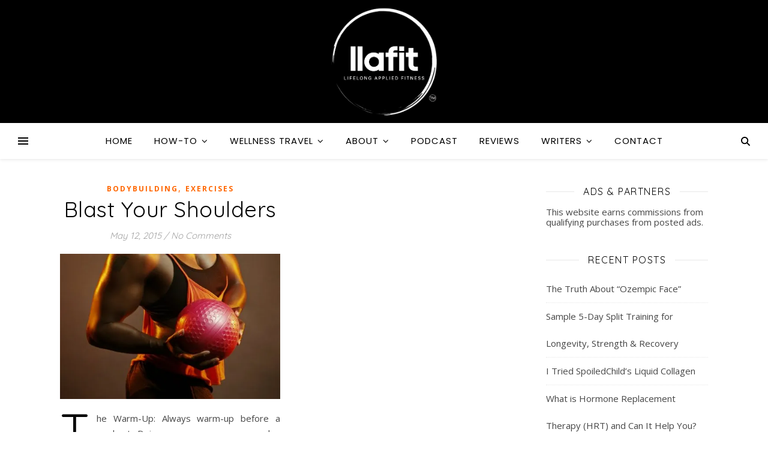

--- FILE ---
content_type: text/html; charset=UTF-8
request_url: https://llafit.com/tag/alternate-dumbbell-raises/
body_size: 25719
content:
<!DOCTYPE html>
<html lang="en-US">
<head>
	<meta charset="UTF-8">
	<meta name="viewport" content="width=device-width, initial-scale=1.0, maximum-scale=1.0, user-scalable=no" />

	<meta name='robots' content='index, follow, max-image-preview:large, max-snippet:-1, max-video-preview:-1' />
<!-- Jetpack Site Verification Tags -->
<meta name="google-site-verification" content="-Zj3CEoak4jYJbrExaPvIKQifaBkQnJjFKBIKaWkJNQ" />

	<!-- This site is optimized with the Yoast SEO plugin v26.7 - https://yoast.com/wordpress/plugins/seo/ -->
	<title>alternate dumbbell raises Archives - LLAFIT</title>
	<link rel="canonical" href="https://llafit.com/tag/alternate-dumbbell-raises/" />
	<meta property="og:locale" content="en_US" />
	<meta property="og:type" content="article" />
	<meta property="og:title" content="alternate dumbbell raises Archives - LLAFIT" />
	<meta property="og:url" content="https://llafit.com/tag/alternate-dumbbell-raises/" />
	<meta property="og:site_name" content="LLAFIT" />
	<meta name="twitter:card" content="summary_large_image" />
	<script data-jetpack-boost="ignore" type="application/ld+json" class="yoast-schema-graph">{"@context":"https://schema.org","@graph":[{"@type":"CollectionPage","@id":"https://llafit.com/tag/alternate-dumbbell-raises/","url":"https://llafit.com/tag/alternate-dumbbell-raises/","name":"alternate dumbbell raises Archives - LLAFIT","isPartOf":{"@id":"https://llafit.com/#website"},"primaryImageOfPage":{"@id":"https://llafit.com/tag/alternate-dumbbell-raises/#primaryimage"},"image":{"@id":"https://llafit.com/tag/alternate-dumbbell-raises/#primaryimage"},"thumbnailUrl":"https://i0.wp.com/llafit.com/wp-content/uploads/2016/04/SYLVIA_GYM_WARRIOR_PRINT_CLEAN_022_small-e1533074998961.jpg?fit=500%2C605&ssl=1","breadcrumb":{"@id":"https://llafit.com/tag/alternate-dumbbell-raises/#breadcrumb"},"inLanguage":"en-US"},{"@type":"ImageObject","inLanguage":"en-US","@id":"https://llafit.com/tag/alternate-dumbbell-raises/#primaryimage","url":"https://i0.wp.com/llafit.com/wp-content/uploads/2016/04/SYLVIA_GYM_WARRIOR_PRINT_CLEAN_022_small-e1533074998961.jpg?fit=500%2C605&ssl=1","contentUrl":"https://i0.wp.com/llafit.com/wp-content/uploads/2016/04/SYLVIA_GYM_WARRIOR_PRINT_CLEAN_022_small-e1533074998961.jpg?fit=500%2C605&ssl=1","width":500,"height":605,"caption":"BSMF Founder - Sylvia Petro"},{"@type":"BreadcrumbList","@id":"https://llafit.com/tag/alternate-dumbbell-raises/#breadcrumb","itemListElement":[{"@type":"ListItem","position":1,"name":"Home","item":"https://llafit.com/"},{"@type":"ListItem","position":2,"name":"alternate dumbbell raises"}]},{"@type":"WebSite","@id":"https://llafit.com/#website","url":"https://llafit.com/","name":"LLAFIT","description":"Lifelong Applied Fitness","publisher":{"@id":"https://llafit.com/#organization"},"potentialAction":[{"@type":"SearchAction","target":{"@type":"EntryPoint","urlTemplate":"https://llafit.com/?s={search_term_string}"},"query-input":{"@type":"PropertyValueSpecification","valueRequired":true,"valueName":"search_term_string"}}],"inLanguage":"en-US"},{"@type":"Organization","@id":"https://llafit.com/#organization","name":"LLAFIT","url":"https://llafit.com/","logo":{"@type":"ImageObject","inLanguage":"en-US","@id":"https://llafit.com/#/schema/logo/image/","url":"https://i2.wp.com/llafit.com/wp-content/uploads/2021/04/FBheader_2021_LLAFIT.jpg?fit=808%2C335&ssl=1","contentUrl":"https://i2.wp.com/llafit.com/wp-content/uploads/2021/04/FBheader_2021_LLAFIT.jpg?fit=808%2C335&ssl=1","width":808,"height":335,"caption":"LLAFIT"},"image":{"@id":"https://llafit.com/#/schema/logo/image/"},"sameAs":["https://www.facebook.com/Llafit-Lifelong-Affordable-Fitness-391071667732393","https://www.instagram.com/llafitblog/","https://www.pinterest.com/LLAFIT_blog","https://www.youtube.com/c/LLAFIT"]}]}</script>
	<!-- / Yoast SEO plugin. -->


<link rel='dns-prefetch' href='//secure.gravatar.com' />
<link rel='dns-prefetch' href='//www.googletagmanager.com' />
<link rel='dns-prefetch' href='//stats.wp.com' />
<link rel='dns-prefetch' href='//fonts.googleapis.com' />
<link rel='dns-prefetch' href='//v0.wordpress.com' />
<link rel='dns-prefetch' href='//widgets.wp.com' />
<link rel='dns-prefetch' href='//s0.wp.com' />
<link rel='dns-prefetch' href='//0.gravatar.com' />
<link rel='dns-prefetch' href='//1.gravatar.com' />
<link rel='dns-prefetch' href='//2.gravatar.com' />
<link rel='preconnect' href='//i0.wp.com' />
<link rel='preconnect' href='//c0.wp.com' />
<link rel="alternate" type="application/rss+xml" title="LLAFIT &raquo; Feed" href="https://llafit.com/feed/" />
<link rel="alternate" type="application/rss+xml" title="LLAFIT &raquo; Comments Feed" href="https://llafit.com/comments/feed/" />
<link rel="alternate" type="application/rss+xml" title="LLAFIT &raquo; alternate dumbbell raises Tag Feed" href="https://llafit.com/tag/alternate-dumbbell-raises/feed/" />
<style id='wp-img-auto-sizes-contain-inline-css' type='text/css'>
img:is([sizes=auto i],[sizes^="auto," i]){contain-intrinsic-size:3000px 1500px}
/*# sourceURL=wp-img-auto-sizes-contain-inline-css */
</style>
<style id='wp-emoji-styles-inline-css' type='text/css'>

	img.wp-smiley, img.emoji {
		display: inline !important;
		border: none !important;
		box-shadow: none !important;
		height: 1em !important;
		width: 1em !important;
		margin: 0 0.07em !important;
		vertical-align: -0.1em !important;
		background: none !important;
		padding: 0 !important;
	}
/*# sourceURL=wp-emoji-styles-inline-css */
</style>
<style id='wp-block-library-inline-css' type='text/css'>
:root{--wp-block-synced-color:#7a00df;--wp-block-synced-color--rgb:122,0,223;--wp-bound-block-color:var(--wp-block-synced-color);--wp-editor-canvas-background:#ddd;--wp-admin-theme-color:#007cba;--wp-admin-theme-color--rgb:0,124,186;--wp-admin-theme-color-darker-10:#006ba1;--wp-admin-theme-color-darker-10--rgb:0,107,160.5;--wp-admin-theme-color-darker-20:#005a87;--wp-admin-theme-color-darker-20--rgb:0,90,135;--wp-admin-border-width-focus:2px}@media (min-resolution:192dpi){:root{--wp-admin-border-width-focus:1.5px}}.wp-element-button{cursor:pointer}:root .has-very-light-gray-background-color{background-color:#eee}:root .has-very-dark-gray-background-color{background-color:#313131}:root .has-very-light-gray-color{color:#eee}:root .has-very-dark-gray-color{color:#313131}:root .has-vivid-green-cyan-to-vivid-cyan-blue-gradient-background{background:linear-gradient(135deg,#00d084,#0693e3)}:root .has-purple-crush-gradient-background{background:linear-gradient(135deg,#34e2e4,#4721fb 50%,#ab1dfe)}:root .has-hazy-dawn-gradient-background{background:linear-gradient(135deg,#faaca8,#dad0ec)}:root .has-subdued-olive-gradient-background{background:linear-gradient(135deg,#fafae1,#67a671)}:root .has-atomic-cream-gradient-background{background:linear-gradient(135deg,#fdd79a,#004a59)}:root .has-nightshade-gradient-background{background:linear-gradient(135deg,#330968,#31cdcf)}:root .has-midnight-gradient-background{background:linear-gradient(135deg,#020381,#2874fc)}:root{--wp--preset--font-size--normal:16px;--wp--preset--font-size--huge:42px}.has-regular-font-size{font-size:1em}.has-larger-font-size{font-size:2.625em}.has-normal-font-size{font-size:var(--wp--preset--font-size--normal)}.has-huge-font-size{font-size:var(--wp--preset--font-size--huge)}.has-text-align-center{text-align:center}.has-text-align-left{text-align:left}.has-text-align-right{text-align:right}.has-fit-text{white-space:nowrap!important}#end-resizable-editor-section{display:none}.aligncenter{clear:both}.items-justified-left{justify-content:flex-start}.items-justified-center{justify-content:center}.items-justified-right{justify-content:flex-end}.items-justified-space-between{justify-content:space-between}.screen-reader-text{border:0;clip-path:inset(50%);height:1px;margin:-1px;overflow:hidden;padding:0;position:absolute;width:1px;word-wrap:normal!important}.screen-reader-text:focus{background-color:#ddd;clip-path:none;color:#444;display:block;font-size:1em;height:auto;left:5px;line-height:normal;padding:15px 23px 14px;text-decoration:none;top:5px;width:auto;z-index:100000}html :where(.has-border-color){border-style:solid}html :where([style*=border-top-color]){border-top-style:solid}html :where([style*=border-right-color]){border-right-style:solid}html :where([style*=border-bottom-color]){border-bottom-style:solid}html :where([style*=border-left-color]){border-left-style:solid}html :where([style*=border-width]){border-style:solid}html :where([style*=border-top-width]){border-top-style:solid}html :where([style*=border-right-width]){border-right-style:solid}html :where([style*=border-bottom-width]){border-bottom-style:solid}html :where([style*=border-left-width]){border-left-style:solid}html :where(img[class*=wp-image-]){height:auto;max-width:100%}:where(figure){margin:0 0 1em}html :where(.is-position-sticky){--wp-admin--admin-bar--position-offset:var(--wp-admin--admin-bar--height,0px)}@media screen and (max-width:600px){html :where(.is-position-sticky){--wp-admin--admin-bar--position-offset:0px}}

/*# sourceURL=wp-block-library-inline-css */
</style><style id='global-styles-inline-css' type='text/css'>
:root{--wp--preset--aspect-ratio--square: 1;--wp--preset--aspect-ratio--4-3: 4/3;--wp--preset--aspect-ratio--3-4: 3/4;--wp--preset--aspect-ratio--3-2: 3/2;--wp--preset--aspect-ratio--2-3: 2/3;--wp--preset--aspect-ratio--16-9: 16/9;--wp--preset--aspect-ratio--9-16: 9/16;--wp--preset--color--black: #000000;--wp--preset--color--cyan-bluish-gray: #abb8c3;--wp--preset--color--white: #ffffff;--wp--preset--color--pale-pink: #f78da7;--wp--preset--color--vivid-red: #cf2e2e;--wp--preset--color--luminous-vivid-orange: #ff6900;--wp--preset--color--luminous-vivid-amber: #fcb900;--wp--preset--color--light-green-cyan: #7bdcb5;--wp--preset--color--vivid-green-cyan: #00d084;--wp--preset--color--pale-cyan-blue: #8ed1fc;--wp--preset--color--vivid-cyan-blue: #0693e3;--wp--preset--color--vivid-purple: #9b51e0;--wp--preset--gradient--vivid-cyan-blue-to-vivid-purple: linear-gradient(135deg,rgb(6,147,227) 0%,rgb(155,81,224) 100%);--wp--preset--gradient--light-green-cyan-to-vivid-green-cyan: linear-gradient(135deg,rgb(122,220,180) 0%,rgb(0,208,130) 100%);--wp--preset--gradient--luminous-vivid-amber-to-luminous-vivid-orange: linear-gradient(135deg,rgb(252,185,0) 0%,rgb(255,105,0) 100%);--wp--preset--gradient--luminous-vivid-orange-to-vivid-red: linear-gradient(135deg,rgb(255,105,0) 0%,rgb(207,46,46) 100%);--wp--preset--gradient--very-light-gray-to-cyan-bluish-gray: linear-gradient(135deg,rgb(238,238,238) 0%,rgb(169,184,195) 100%);--wp--preset--gradient--cool-to-warm-spectrum: linear-gradient(135deg,rgb(74,234,220) 0%,rgb(151,120,209) 20%,rgb(207,42,186) 40%,rgb(238,44,130) 60%,rgb(251,105,98) 80%,rgb(254,248,76) 100%);--wp--preset--gradient--blush-light-purple: linear-gradient(135deg,rgb(255,206,236) 0%,rgb(152,150,240) 100%);--wp--preset--gradient--blush-bordeaux: linear-gradient(135deg,rgb(254,205,165) 0%,rgb(254,45,45) 50%,rgb(107,0,62) 100%);--wp--preset--gradient--luminous-dusk: linear-gradient(135deg,rgb(255,203,112) 0%,rgb(199,81,192) 50%,rgb(65,88,208) 100%);--wp--preset--gradient--pale-ocean: linear-gradient(135deg,rgb(255,245,203) 0%,rgb(182,227,212) 50%,rgb(51,167,181) 100%);--wp--preset--gradient--electric-grass: linear-gradient(135deg,rgb(202,248,128) 0%,rgb(113,206,126) 100%);--wp--preset--gradient--midnight: linear-gradient(135deg,rgb(2,3,129) 0%,rgb(40,116,252) 100%);--wp--preset--font-size--small: 13px;--wp--preset--font-size--medium: 20px;--wp--preset--font-size--large: 36px;--wp--preset--font-size--x-large: 42px;--wp--preset--spacing--20: 0.44rem;--wp--preset--spacing--30: 0.67rem;--wp--preset--spacing--40: 1rem;--wp--preset--spacing--50: 1.5rem;--wp--preset--spacing--60: 2.25rem;--wp--preset--spacing--70: 3.38rem;--wp--preset--spacing--80: 5.06rem;--wp--preset--shadow--natural: 6px 6px 9px rgba(0, 0, 0, 0.2);--wp--preset--shadow--deep: 12px 12px 50px rgba(0, 0, 0, 0.4);--wp--preset--shadow--sharp: 6px 6px 0px rgba(0, 0, 0, 0.2);--wp--preset--shadow--outlined: 6px 6px 0px -3px rgb(255, 255, 255), 6px 6px rgb(0, 0, 0);--wp--preset--shadow--crisp: 6px 6px 0px rgb(0, 0, 0);}:where(.is-layout-flex){gap: 0.5em;}:where(.is-layout-grid){gap: 0.5em;}body .is-layout-flex{display: flex;}.is-layout-flex{flex-wrap: wrap;align-items: center;}.is-layout-flex > :is(*, div){margin: 0;}body .is-layout-grid{display: grid;}.is-layout-grid > :is(*, div){margin: 0;}:where(.wp-block-columns.is-layout-flex){gap: 2em;}:where(.wp-block-columns.is-layout-grid){gap: 2em;}:where(.wp-block-post-template.is-layout-flex){gap: 1.25em;}:where(.wp-block-post-template.is-layout-grid){gap: 1.25em;}.has-black-color{color: var(--wp--preset--color--black) !important;}.has-cyan-bluish-gray-color{color: var(--wp--preset--color--cyan-bluish-gray) !important;}.has-white-color{color: var(--wp--preset--color--white) !important;}.has-pale-pink-color{color: var(--wp--preset--color--pale-pink) !important;}.has-vivid-red-color{color: var(--wp--preset--color--vivid-red) !important;}.has-luminous-vivid-orange-color{color: var(--wp--preset--color--luminous-vivid-orange) !important;}.has-luminous-vivid-amber-color{color: var(--wp--preset--color--luminous-vivid-amber) !important;}.has-light-green-cyan-color{color: var(--wp--preset--color--light-green-cyan) !important;}.has-vivid-green-cyan-color{color: var(--wp--preset--color--vivid-green-cyan) !important;}.has-pale-cyan-blue-color{color: var(--wp--preset--color--pale-cyan-blue) !important;}.has-vivid-cyan-blue-color{color: var(--wp--preset--color--vivid-cyan-blue) !important;}.has-vivid-purple-color{color: var(--wp--preset--color--vivid-purple) !important;}.has-black-background-color{background-color: var(--wp--preset--color--black) !important;}.has-cyan-bluish-gray-background-color{background-color: var(--wp--preset--color--cyan-bluish-gray) !important;}.has-white-background-color{background-color: var(--wp--preset--color--white) !important;}.has-pale-pink-background-color{background-color: var(--wp--preset--color--pale-pink) !important;}.has-vivid-red-background-color{background-color: var(--wp--preset--color--vivid-red) !important;}.has-luminous-vivid-orange-background-color{background-color: var(--wp--preset--color--luminous-vivid-orange) !important;}.has-luminous-vivid-amber-background-color{background-color: var(--wp--preset--color--luminous-vivid-amber) !important;}.has-light-green-cyan-background-color{background-color: var(--wp--preset--color--light-green-cyan) !important;}.has-vivid-green-cyan-background-color{background-color: var(--wp--preset--color--vivid-green-cyan) !important;}.has-pale-cyan-blue-background-color{background-color: var(--wp--preset--color--pale-cyan-blue) !important;}.has-vivid-cyan-blue-background-color{background-color: var(--wp--preset--color--vivid-cyan-blue) !important;}.has-vivid-purple-background-color{background-color: var(--wp--preset--color--vivid-purple) !important;}.has-black-border-color{border-color: var(--wp--preset--color--black) !important;}.has-cyan-bluish-gray-border-color{border-color: var(--wp--preset--color--cyan-bluish-gray) !important;}.has-white-border-color{border-color: var(--wp--preset--color--white) !important;}.has-pale-pink-border-color{border-color: var(--wp--preset--color--pale-pink) !important;}.has-vivid-red-border-color{border-color: var(--wp--preset--color--vivid-red) !important;}.has-luminous-vivid-orange-border-color{border-color: var(--wp--preset--color--luminous-vivid-orange) !important;}.has-luminous-vivid-amber-border-color{border-color: var(--wp--preset--color--luminous-vivid-amber) !important;}.has-light-green-cyan-border-color{border-color: var(--wp--preset--color--light-green-cyan) !important;}.has-vivid-green-cyan-border-color{border-color: var(--wp--preset--color--vivid-green-cyan) !important;}.has-pale-cyan-blue-border-color{border-color: var(--wp--preset--color--pale-cyan-blue) !important;}.has-vivid-cyan-blue-border-color{border-color: var(--wp--preset--color--vivid-cyan-blue) !important;}.has-vivid-purple-border-color{border-color: var(--wp--preset--color--vivid-purple) !important;}.has-vivid-cyan-blue-to-vivid-purple-gradient-background{background: var(--wp--preset--gradient--vivid-cyan-blue-to-vivid-purple) !important;}.has-light-green-cyan-to-vivid-green-cyan-gradient-background{background: var(--wp--preset--gradient--light-green-cyan-to-vivid-green-cyan) !important;}.has-luminous-vivid-amber-to-luminous-vivid-orange-gradient-background{background: var(--wp--preset--gradient--luminous-vivid-amber-to-luminous-vivid-orange) !important;}.has-luminous-vivid-orange-to-vivid-red-gradient-background{background: var(--wp--preset--gradient--luminous-vivid-orange-to-vivid-red) !important;}.has-very-light-gray-to-cyan-bluish-gray-gradient-background{background: var(--wp--preset--gradient--very-light-gray-to-cyan-bluish-gray) !important;}.has-cool-to-warm-spectrum-gradient-background{background: var(--wp--preset--gradient--cool-to-warm-spectrum) !important;}.has-blush-light-purple-gradient-background{background: var(--wp--preset--gradient--blush-light-purple) !important;}.has-blush-bordeaux-gradient-background{background: var(--wp--preset--gradient--blush-bordeaux) !important;}.has-luminous-dusk-gradient-background{background: var(--wp--preset--gradient--luminous-dusk) !important;}.has-pale-ocean-gradient-background{background: var(--wp--preset--gradient--pale-ocean) !important;}.has-electric-grass-gradient-background{background: var(--wp--preset--gradient--electric-grass) !important;}.has-midnight-gradient-background{background: var(--wp--preset--gradient--midnight) !important;}.has-small-font-size{font-size: var(--wp--preset--font-size--small) !important;}.has-medium-font-size{font-size: var(--wp--preset--font-size--medium) !important;}.has-large-font-size{font-size: var(--wp--preset--font-size--large) !important;}.has-x-large-font-size{font-size: var(--wp--preset--font-size--x-large) !important;}
/*# sourceURL=global-styles-inline-css */
</style>

<style id='classic-theme-styles-inline-css' type='text/css'>
/*! This file is auto-generated */
.wp-block-button__link{color:#fff;background-color:#32373c;border-radius:9999px;box-shadow:none;text-decoration:none;padding:calc(.667em + 2px) calc(1.333em + 2px);font-size:1.125em}.wp-block-file__button{background:#32373c;color:#fff;text-decoration:none}
/*# sourceURL=/wp-includes/css/classic-themes.min.css */
</style>
<link rel='stylesheet' id='wml_client_style-css' href='https://llafit.com/wp-content/plugins/wp-masonry-layout/css/wmlc_client.css?ver=6.9' type='text/css' media='all' />
<link rel='stylesheet' id='ashe-style-css' href='https://llafit.com/wp-content/themes/ashe-pro-premium/style.css?ver=3.5.9' type='text/css' media='all' />
<link rel='stylesheet' id='ashe-responsive-css' href='https://llafit.com/wp-content/themes/ashe-pro-premium/assets/css/responsive.css?ver=3.5.9' type='text/css' media='all' />
<link rel='stylesheet' id='fontello-css' href='https://llafit.com/wp-content/themes/ashe-pro-premium/assets/css/fontello.css?ver=3.5.4' type='text/css' media='all' />
<link rel='stylesheet' id='slick-css' href='https://llafit.com/wp-content/themes/ashe-pro-premium/assets/css/slick.css?ver=6.9' type='text/css' media='all' />
<link rel='stylesheet' id='scrollbar-css' href='https://llafit.com/wp-content/themes/ashe-pro-premium/assets/css/perfect-scrollbar.css?ver=6.9' type='text/css' media='all' />
<link rel='stylesheet' id='ashe_enqueue_Poppins-css' href='https://fonts.googleapis.com/css?family=Poppins%3A100%2C200%2C300%2C400%2C500%2C600%2C700%2C800%2C900&#038;ver=1.0.0' type='text/css' media='all' />
<link rel='stylesheet' id='ashe_enqueue_Quicksand-css' href='https://fonts.googleapis.com/css?family=Quicksand%3A100%2C200%2C300%2C400%2C500%2C600%2C700%2C800%2C900&#038;ver=1.0.0' type='text/css' media='all' />
<link rel='stylesheet' id='ashe_enqueue_Open_Sans-css' href='https://fonts.googleapis.com/css?family=Open+Sans%3A100%2C200%2C300%2C400%2C500%2C600%2C700%2C800%2C900&#038;ver=1.0.0' type='text/css' media='all' />
<link rel='stylesheet' id='jetpack_likes-css' href='https://c0.wp.com/p/jetpack/15.4/modules/likes/style.css' type='text/css' media='all' />
<style id='jetpack_facebook_likebox-inline-css' type='text/css'>
.widget_facebook_likebox {
	overflow: hidden;
}

/*# sourceURL=https://llafit.com/wp-content/plugins/jetpack/modules/widgets/facebook-likebox/style.css */
</style>
<link rel='stylesheet' id='sharedaddy-css' href='https://c0.wp.com/p/jetpack/15.4/modules/sharedaddy/sharing.css' type='text/css' media='all' />
<link rel='stylesheet' id='social-logos-css' href='https://c0.wp.com/p/jetpack/15.4/_inc/social-logos/social-logos.min.css' type='text/css' media='all' />
<script data-jetpack-boost="ignore" type="text/javascript" id="nb-jquery" src="https://c0.wp.com/c/6.9/wp-includes/js/jquery/jquery.min.js" id="jquery-core-js"></script>




<!-- Google tag (gtag.js) snippet added by Site Kit -->
<!-- Google Analytics snippet added by Site Kit -->


<link rel="https://api.w.org/" href="https://llafit.com/wp-json/" /><link rel="alternate" title="JSON" type="application/json" href="https://llafit.com/wp-json/wp/v2/tags/318" /><link rel="EditURI" type="application/rsd+xml" title="RSD" href="https://llafit.com/xmlrpc.php?rsd" />
<meta name="generator" content="WordPress 6.9" />
<meta name="generator" content="Site Kit by Google 1.170.0" /><style id="mystickymenu" type="text/css">#mysticky-nav { width:100%; position: static; height: auto !important; }#mysticky-nav.wrapfixed { position:fixed; left: 0px; margin-top:0px;  z-index: 99990; -webkit-transition: 0.3s; -moz-transition: 0.3s; -o-transition: 0.3s; transition: 0.3s; -ms-filter:"progid:DXImageTransform.Microsoft.Alpha(Opacity=90)"; filter: alpha(opacity=90); opacity:0.9; background-color: #f7f5e7;}#mysticky-nav.wrapfixed .myfixed{ background-color: #f7f5e7; position: relative;top: auto;left: auto;right: auto;}#mysticky-nav .myfixed { margin:0 auto; float:none; border:0px; background:none; max-width:100%; }</style>			<style type="text/css">
																															</style>
				<style>img#wpstats{display:none}</style>
		<style id="ashe_dynamic_css">#top-bar,#top-menu .sub-menu {background-color: #ffffff;}#top-bar a {color: #000000;}#top-menu .sub-menu,#top-menu .sub-menu a {border-color: rgba(0,0,0, 0.05);}#top-bar a:hover,#top-bar li.current-menu-item > a,#top-bar li.current-menu-ancestor > a,#top-bar .sub-menu li.current-menu-item > a,#top-bar .sub-menu li.current-menu-ancestor> a {color: #ff6600;}.header-logo a,.site-description {color: #111111;}.entry-header {background-color: #000000;}#main-nav,#main-menu .sub-menu,#main-nav #s {background-color: #ffffff;}#main-nav a,#main-nav .svg-inline--fa,#main-nav #s,.instagram-title h2 {color: #000000;}.main-nav-sidebar span,.mobile-menu-btn span {background-color: #000000;}#main-nav {box-shadow: 0px 1px 5px rgba(0,0,0, 0.1);}#main-menu .sub-menu,#main-menu .sub-menu a {border-color: rgba(0,0,0, 0.05);}#main-nav #s::-webkit-input-placeholder { /* Chrome/Opera/Safari */color: rgba(0,0,0, 0.7);}#main-nav #s::-moz-placeholder { /* Firefox 19+ */color: rgba(0,0,0, 0.7);}#main-nav #s:-ms-input-placeholder { /* IE 10+ */color: rgba(0,0,0, 0.7);}#main-nav #s:-moz-placeholder { /* Firefox 18- */color: rgba(0,0,0, 0.7);}#main-nav a:hover,#main-nav .svg-inline--fa:hover,#main-nav li.current-menu-item > a,#main-nav li.current-menu-ancestor > a,#main-nav .sub-menu li.current-menu-item > a,#main-nav .sub-menu li.current-menu-ancestor> a {color: #ff6600;}.main-nav-sidebar:hover span,.mobile-menu-btn:hover span {background-color: #ff6600;}/* Background */.sidebar-alt,.main-content,.featured-slider-area,#featured-links,.page-content select,.page-content input,.page-content textarea {background-color: #ffffff;}.page-content #featured-links h6,.instagram-title h2 {background-color: rgba(255,255,255, 0.85);}.ashe_promo_box_widget h6 {background-color: #ffffff;}.ashe_promo_box_widget .promo-box:after{border-color: #ffffff;}/* Text */.page-content,.page-content select,.page-content input,.page-content textarea,.page-content .post-author a,.page-content .ashe-widget a,.page-content .comment-author,.page-content #featured-links h6,.ashe_promo_box_widget h6 {color: #464646;}/* Title */.page-content h1,.page-content h2,.page-content h3,.page-content h4,.page-content h5,.page-content h6,.page-content .post-title a,.page-content .author-description h4 a,.page-content .related-posts h4 a,.page-content .blog-pagination .previous-page a,.page-content .blog-pagination .next-page a,blockquote,.page-content .post-share a {color: #030303;}.sidebar-alt-close-btn span {background-color: #030303;}.page-content .post-title a:hover {color: rgba(3,3,3, 0.75);}/* Meta */.page-content .post-date,.page-content .post-comments,.page-content .meta-sep,.page-content .post-author,.page-content [data-layout*="list"] .post-author a,.page-content .related-post-date,.page-content .comment-meta a,.page-content .author-share a,.page-content .post-tags a,.page-content .tagcloud a,.widget_categories li,.widget_archive li,.ashe-subscribe-text p,.rpwwt-post-author,.rpwwt-post-categories,.rpwwt-post-date,.rpwwt-post-comments-number {color: #a1a1a1;}.page-content input::-webkit-input-placeholder { /* Chrome/Opera/Safari */color: #a1a1a1;}.page-content input::-moz-placeholder { /* Firefox 19+ */color: #a1a1a1;}.page-content input:-ms-input-placeholder { /* IE 10+ */color: #a1a1a1;}.page-content input:-moz-placeholder { /* Firefox 18- */color: #a1a1a1;}/* Accent */.page-content a,.post-categories,#page-wrap .ashe-widget.widget_text a,#page-wrap .ashe-widget.ashe_author_widget a {color: #ff6600;}/* Disable TMP.page-content .elementor a,.page-content .elementor a:hover {color: inherit;}*/.ps-container > .ps-scrollbar-y-rail > .ps-scrollbar-y {background: #ff6600;}.page-content a:hover {color: rgba(255,102,0, 0.8);}blockquote {border-color: #ff6600;}.slide-caption {color: #ffffff;background: #ff6600;}/* Selection */::-moz-selection {color: #ffffff;background: #ff6600;}::selection {color: #ffffff;background: #ff6600;}.page-content .wprm-rating-star svg polygon {stroke: #ff6600;}.page-content .wprm-rating-star-full svg polygon,.page-content .wprm-comment-rating svg path,.page-content .comment-form-wprm-rating svg path{fill: #ff6600;}/* Border */.page-content .post-footer,[data-layout*="list"] .blog-grid > li,.page-content .author-description,.page-content .related-posts,.page-content .entry-comments,.page-content .ashe-widget li,.page-content #wp-calendar,.page-content #wp-calendar caption,.page-content #wp-calendar tbody td,.page-content .widget_nav_menu li a,.page-content .widget_pages li a,.page-content .tagcloud a,.page-content select,.page-content input,.page-content textarea,.widget-title h2:before,.widget-title h2:after,.post-tags a,.gallery-caption,.wp-caption-text,table tr,table th,table td,pre,.page-content .wprm-recipe-instruction {border-color: #e8e8e8;}.page-content .wprm-recipe {box-shadow: 0 0 3px 1px #e8e8e8;}hr {background-color: #e8e8e8;}.wprm-recipe-details-container,.wprm-recipe-notes-container p {background-color: rgba(232,232,232, 0.4);}/* Buttons */.widget_search .svg-fa-wrap,.widget_search #searchsubmit,.single-navigation i,.page-content input.submit,.page-content .blog-pagination.numeric a,.page-content .blog-pagination.load-more a,.page-content .mc4wp-form-fields input[type="submit"],.page-content .widget_wysija input[type="submit"],.page-content .post-password-form input[type="submit"],.page-content .wpcf7 [type="submit"],.page-content .wprm-recipe-print,.page-content .wprm-jump-to-recipe-shortcode,.page-content .wprm-print-recipe-shortcode {color: #ffffff;background-color: #333333;}.single-navigation i:hover,.page-content input.submit:hover,.ashe-boxed-style .page-content input.submit:hover,.page-content .blog-pagination.numeric a:hover,.ashe-boxed-style .page-content .blog-pagination.numeric a:hover,.page-content .blog-pagination.numeric span,.page-content .blog-pagination.load-more a:hover,.ashe-boxed-style .page-content .blog-pagination.load-more a:hover,.page-content .mc4wp-form-fields input[type="submit"]:hover,.page-content .widget_wysija input[type="submit"]:hover,.page-content .post-password-form input[type="submit"]:hover,.page-content .wpcf7 [type="submit"]:hover,.page-content .wprm-recipe-print:hover,.page-content .wprm-jump-to-recipe-shortcode:hover,.page-content .wprm-print-recipe-shortcode:hover {color: #ffffff;background-color: #ff6600;}/* Image Overlay */.image-overlay,#infscr-loading,.page-content h4.image-overlay,.image-overlay a,.post-slider .prev-arrow,.post-slider .next-arrow,.header-slider-prev-arrow,.header-slider-next-arrow,.page-content .image-overlay a,#featured-slider .slick-arrow,#featured-slider .slider-dots,.header-slider-dots {color: #ffffff;}.image-overlay,#infscr-loading,.page-content h4.image-overlay {background-color: rgba(73,73,73, 0.3);}/* Background */#page-footer,#page-footer select,#page-footer input,#page-footer textarea {background-color: #000000;}/* Text */#page-footer,#page-footer a,#page-footer select,#page-footer input,#page-footer textarea {color: #ffffff;}/* Title */#page-footer h1,#page-footer h2,#page-footer h3,#page-footer h4,#page-footer h5,#page-footer h6 {color: #e5e5e5;}/* Accent */#page-footer a:hover {color: #ff6600;}/* Border */#page-footer a,#page-footer .ashe-widget li,#page-footer #wp-calendar,#page-footer #wp-calendar caption,#page-footer #wp-calendar th,#page-footer #wp-calendar td,#page-footer .widget_nav_menu li a,#page-footer select,#page-footer input,#page-footer textarea,#page-footer .widget-title h2:before,#page-footer .widget-title h2:after,.footer-widgets,.category-description,.tag-description {border-color: #e0dbdb;}#page-footer hr {background-color: #e0dbdb;}.ashe-preloader-wrap {background-color: #333333;}@media screen and ( max-width: 768px ) {.mini-logo a {max-width: 60px !important;} }@media screen and ( max-width: 768px ) {#featured-links {display: none;}}@media screen and ( max-width: 640px ) {.related-posts {display: none;}}.header-logo a {font-family: 'Tahoma';font-size: 120px;line-height: 120px;letter-spacing: -1px;font-weight: 700;}.site-description {font-family: 'Tahoma';}.header-logo .site-description {font-size: 18px;}#top-menu li a {font-family: 'Poppins';font-size: 13px;line-height: 50px;letter-spacing: 0.8px;font-weight: 400;}.top-bar-socials a {font-size: 13px;line-height: 50px;}#top-bar .mobile-menu-btn {line-height: 50px;}#top-menu .sub-menu > li > a {font-size: 11px;line-height: 3.7;letter-spacing: 0.8px;}@media screen and ( max-width: 979px ) {.top-bar-socials {float: none !important;}.top-bar-socials a {line-height: 40px !important;}}#main-menu li a,.mobile-menu-btn a {font-family: 'Poppins';font-size: 15px;line-height: 60px;letter-spacing: 1px;font-weight: 400;}#mobile-menu li {font-family: 'Poppins';font-size: 15px;line-height: 3.4;letter-spacing: 1px;font-weight: 400;}.main-nav-search,#main-nav #s,.dark-mode-switcher,.main-nav-socials-trigger {font-size: 15px;line-height: 60px;}#main-nav #s {line-height: 61px;}#main-menu li.menu-item-has-children>a:after {font-size: 15px;}#main-nav {min-height:60px;}.main-nav-sidebar,.mini-logo {height:60px;}#main-menu .sub-menu > li > a,#mobile-menu .sub-menu > li {font-size: 12px;line-height: 3.8;letter-spacing: 0.8px;}.mobile-menu-btn {font-size: 18px;line-height: 60px;}.main-nav-socials a {font-size: 14px;line-height: 60px;}#top-menu li a,#main-menu li a,#mobile-menu li,.mobile-menu-btn a {text-transform: uppercase;}.post-meta,#wp-calendar thead th,#wp-calendar caption,h1,h2,h3,h4,h5,h6,blockquote p,#reply-title,#reply-title a {font-family: 'Quicksand';}/* font size 40px */h1 {font-size: 40px;}/* font size 36px */h2 {font-size: 36px;}/* font size 30px */h3 {font-size: 30px;}/* font size 24px */h4 {font-size: 24px;}/* font size 22px */h5,.page-content .wprm-recipe-name,.page-content .wprm-recipe-header {font-size: 22px;}/* font size 20px */h6 {font-size: 20px;}/* font size 19px */blockquote p {font-size: 19px;}/* font size 18px */.related-posts h4 a {font-size: 18px;}/* font size 16px */.author-description h4,.category-description h4,.tag-description h4,#reply-title,#reply-title a,.comment-title,.widget-title h2,.ashe_author_widget h3 {font-size: 16px;}.post-title,.page-title {line-height: 44px;}/* letter spacing 0.5px */.slider-title,.post-title,.page-title,.related-posts h4 a {letter-spacing: 0.5px;}/* letter spacing 1.5px */.widget-title h2,.author-description h4,.category-description h4,.tag-description h4,.comment-title,#reply-title,#reply-title a,.ashe_author_widget h3 {letter-spacing: 1.5px;}/* letter spacing 2px */.related-posts h3 {letter-spacing: 2px;}/* font weight */h1,h2,h3,h4,h5,h6 {font-weight: 400;}h1,h2,h3,h4,h5,h6 {font-style: normal;}h1,h2,h3,h4,h5,h6 {text-transform: none;}body,.page-404 h2,#featured-links h6,.ashe_promo_box_widget h6,.comment-author,.related-posts h3,.instagram-title h2,input,textarea,select,.no-result-found h1,.ashe-subscribe-text h4,.widget_wysija_cont .updated,.widget_wysija_cont .error,.widget_wysija_cont .xdetailed-errors {font-family: 'Open Sans';}body,.page-404 h2,.no-result-found h1 {font-weight: 400;}body,.comment-author {font-size: 15px;}body p,.post-content,.post-content li,.comment-text li {line-height: 25px;}/* letter spacing 0 */body p,.post-content,.comment-author,.widget_recent_comments li,.widget_meta li,.widget_recent_comments li,.widget_pages > ul > li,.widget_archive li,.widget_categories > ul > li,.widget_recent_entries ul li,.widget_nav_menu li,.related-post-date,.post-media .image-overlay a,.post-meta,.rpwwt-post-title {letter-spacing: 0px;}/* letter spacing 0.5 + */.post-author,.post-media .image-overlay span,blockquote p {letter-spacing: 0.5px;}/* letter spacing 1 + */#main-nav #searchform input,#featured-links h6,.ashe_promo_box_widget h6,.instagram-title h2,.ashe-subscribe-text h4,.page-404 p,#wp-calendar caption {letter-spacing: 1px;}/* letter spacing 2 + */.comments-area #submit,.tagcloud a,.mc4wp-form-fields input[type='submit'],.widget_wysija input[type='submit'],.slider-read-more a,.post-categories a,.read-more a,.no-result-found h1,.blog-pagination a,.blog-pagination span {letter-spacing: 2px;}/* font size 18px */.post-media .image-overlay p,.post-media .image-overlay a {font-size: 18px;}/* font size 16px */.ashe_social_widget .social-icons a {font-size: 16px;}/* font size 14px */.post-author,.post-share,.related-posts h3,input,textarea,select,.comment-reply-link,.wp-caption-text,.author-share a,#featured-links h6,.ashe_promo_box_widget h6,#wp-calendar,.instagram-title h2 {font-size: 14px;}/* font size 13px */.slider-categories,.slider-read-more a,.read-more a,.blog-pagination a,.blog-pagination span,.footer-socials a,.rpwwt-post-author,.rpwwt-post-categories,.rpwwt-post-date,.rpwwt-post-comments-number,.copyright-info,.footer-menu-container {font-size: 13px;}/* font size 12px */.post-categories a,.post-tags a,.widget_recent_entries ul li span,#wp-calendar caption,#wp-calendar tfoot #prev a,#wp-calendar tfoot #next a {font-size: 12px;}/* font size 11px */.related-post-date,.comment-meta,.tagcloud a {font-size: 11px !important;}.boxed-wrapper {max-width: 1140px;}.sidebar-alt {max-width: 340px;left: -340px; padding: 85px 35px 0px;}.sidebar-left,.sidebar-right {width: 307px;}[data-layout*="rsidebar"] .main-container,[data-layout*="lsidebar"] .main-container {float: left;width: calc(100% - 307px);width: -webkit-calc(100% - 307px);}[data-layout*="lrsidebar"] .main-container {width: calc(100% - 614px);width: -webkit-calc(100% - 614px);}[data-layout*="fullwidth"] .main-container {width: 100%;}#top-bar > div,#main-nav > div,#featured-links,.main-content,.page-footer-inner,.featured-slider-area.boxed-wrapper {padding-left: 30px;padding-right: 30px;}#top-bar {position: absolute;top: 0;left: 0;z-index: 1005;width: 100%;background-color: transparent !important;box-shadow: none;}#top-menu {float: left;}.top-bar-socials {float: right;}.entry-header:not(.html-image) {height: 205px;background-size: cover;}.entry-header-slider div {height: 205px;}.entry-header:not(.html-image) {background-position: center center;}.header-logo {padding-top: 10px;}.logo-img {max-width: 190px;}.mini-logo a {max-width: 70px;}.header-logo .site-title,.site-description {display: none;}#main-nav {text-align: center;}.main-nav-icons.main-nav-socials-mobile {left: 30px;}.main-nav-socials-trigger {position: absolute;top: 0px;left: 30px;}.main-nav-sidebar + .main-nav-socials-trigger {left: 60px;}.mini-logo + .main-nav-socials-trigger {right: 60px;left: auto;}.main-nav-sidebar {position: absolute;top: 0px;left: 30px;z-index: 1;}.main-nav-icons {position: absolute;top: 0px;right: 30px;z-index: 2;}.mini-logo {position: absolute;left: auto;top: 0;}.main-nav-sidebar ~ .mini-logo {margin-left: 30px;}#featured-slider.boxed-wrapper {max-width: 1380px;}.slider-item-bg {height: 530px;}#featured-links .featured-link {width: calc( (100% - 0px) / 4 - 1px);width: -webkit-calc( (100% - 0px) / 4 - 1px);}.featured-link:nth-child(1) .cv-inner {display: none;}.featured-link:nth-child(2) .cv-inner {display: none;}.featured-link:nth-child(3) .cv-inner {display: none;}.featured-link:nth-child(4) .cv-inner {display: none;}.featured-link:nth-child(5) .cv-inner {display: none;}.featured-link:nth-child(6) .cv-inner {display: none;}.blog-grid > li,.main-container .featured-slider-area {margin-bottom: 30px;}[data-layout*="col2"] .blog-grid > li,[data-layout*="col3"] .blog-grid > li,[data-layout*="col4"] .blog-grid > li {display: inline-block;vertical-align: top;margin-right: 37px;}[data-layout*="col2"] .blog-grid > li:nth-of-type(2n+2),[data-layout*="col3"] .blog-grid > li:nth-of-type(3n+3),[data-layout*="col4"] .blog-grid > li:nth-of-type(4n+4) {margin-right: 0;}[data-layout*="col1"] .blog-grid > li {width: 100%;}[data-layout*="col2"] .blog-grid > li {width: calc((100% - 37px ) / 2 - 1px);width: -webkit-calc((100% - 37px ) / 2 - 1px);}[data-layout*="col3"] .blog-grid > li {width: calc((100% - 2 * 37px ) / 3 - 2px);width: -webkit-calc((100% - 2 * 37px ) / 3 - 2px);}[data-layout*="col4"] .blog-grid > li {width: calc((100% - 3 * 37px ) / 4 - 1px);width: -webkit-calc((100% - 3 * 37px ) / 4 - 1px);}[data-layout*="rsidebar"] .sidebar-right {padding-left: 37px;}[data-layout*="lsidebar"] .sidebar-left {padding-right: 37px;}[data-layout*="lrsidebar"] .sidebar-right {padding-left: 37px;}[data-layout*="lrsidebar"] .sidebar-left {padding-right: 37px;}.blog-grid .post-header,.blog-grid .read-more,[data-layout*="list"] .post-share {text-align: center;}p.has-drop-cap:not(:focus)::first-letter {float: left;margin: 0px 12px 0 0;font-family: 'Quicksand';font-size: 80px;line-height: 65px;text-align: center;text-transform: uppercase;color: #030303;}@-moz-document url-prefix() {p.has-drop-cap:not(:focus)::first-letter {margin-top: 10px !important;}}.home .post-content > p:first-of-type:first-letter,.blog .post-content > p:first-of-type:first-letter,.archive .post-content > p:first-of-type:first-letter {float: left;margin: 0px 12px 0 0;font-family: 'Quicksand';font-size: 80px;line-height: 65px;text-align: center;text-transform: uppercase;color: #030303;}@-moz-document url-prefix() {.home .post-content > p:first-of-type:first-letter,.blog .post-content > p:first-of-type:first-letter,.archive .post-content > p:first-of-type:first-letter {margin-top: 10px !important;}}.single .post-content > p:first-of-type:first-letter,.single .post-content .elementor-text-editor p:first-of-type:first-letter {float: left;margin: 0px 12px 0 0;font-family: 'Quicksand';font-size: 80px;line-height: 65px;text-align: center;text-transform: uppercase;color: #030303;}@-moz-document url-prefix() {.single .post-content p:first-of-type:first-letter {margin-top: 10px !important;}}[data-dropcaps*='yes'] .post-content > p:first-of-type:first-letter {float: left;margin: 0px 12px 0 0;font-family: 'Quicksand';font-size: 80px;line-height: 65px;text-align: center;text-transform: uppercase;color: #030303;}@-moz-document url-prefix() {[data-dropcaps*='yes'] .post-content > p:first-of-type:first-letter {margin-top: 10px !important;}}.footer-widgets > .ashe-widget {width: 30%;margin-right: 5%;}.footer-widgets > .ashe-widget:nth-child(3n+3) {margin-right: 0;}.footer-widgets > .ashe-widget:nth-child(3n+4) {clear: both;}.copyright-info {float: right;}.footer-socials {float: left;}.footer-menu-container {float: right;}#footer-menu {float: left;}#footer-menu > li {margin-right: 5px;}.footer-menu-container:after {float: left;margin-right: 5px;}.cssload-container{width:100%;height:36px;text-align:center}.cssload-speeding-wheel{width:36px;height:36px;margin:0 auto;border:2px solid #ffffff;border-radius:50%;border-left-color:transparent;border-right-color:transparent;animation:cssload-spin 575ms infinite linear;-o-animation:cssload-spin 575ms infinite linear;-ms-animation:cssload-spin 575ms infinite linear;-webkit-animation:cssload-spin 575ms infinite linear;-moz-animation:cssload-spin 575ms infinite linear}@keyframes cssload-spin{100%{transform:rotate(360deg);transform:rotate(360deg)}}@-o-keyframes cssload-spin{100%{-o-transform:rotate(360deg);transform:rotate(360deg)}}@-ms-keyframes cssload-spin{100%{-ms-transform:rotate(360deg);transform:rotate(360deg)}}@-webkit-keyframes cssload-spin{100%{-webkit-transform:rotate(360deg);transform:rotate(360deg)}}@-moz-keyframes cssload-spin{100%{-moz-transform:rotate(360deg);transform:rotate(360deg)}}</style><style type="text/css">.recentcomments a{display:inline !important;padding:0 !important;margin:0 !important;}</style><style type="text/css" id="custom-background-css">
body.custom-background { background-color: #ffffff; }
</style>
	<style type="text/css">.saboxplugin-wrap{-webkit-box-sizing:border-box;-moz-box-sizing:border-box;-ms-box-sizing:border-box;box-sizing:border-box;border:1px solid #eee;width:100%;clear:both;display:block;overflow:hidden;word-wrap:break-word;position:relative}.saboxplugin-wrap .saboxplugin-gravatar{float:left;padding:0 20px 20px 20px}.saboxplugin-wrap .saboxplugin-gravatar img{max-width:100px;height:auto;border-radius:0;}.saboxplugin-wrap .saboxplugin-authorname{font-size:18px;line-height:1;margin:20px 0 0 20px;display:block}.saboxplugin-wrap .saboxplugin-authorname a{text-decoration:none}.saboxplugin-wrap .saboxplugin-authorname a:focus{outline:0}.saboxplugin-wrap .saboxplugin-desc{display:block;margin:5px 20px}.saboxplugin-wrap .saboxplugin-desc a{text-decoration:underline}.saboxplugin-wrap .saboxplugin-desc p{margin:5px 0 12px}.saboxplugin-wrap .saboxplugin-web{margin:0 20px 15px;text-align:left}.saboxplugin-wrap .sab-web-position{text-align:right}.saboxplugin-wrap .saboxplugin-web a{color:#ccc;text-decoration:none}.saboxplugin-wrap .saboxplugin-socials{position:relative;display:block;background:#fcfcfc;padding:5px;border-top:1px solid #eee}.saboxplugin-wrap .saboxplugin-socials a svg{width:20px;height:20px}.saboxplugin-wrap .saboxplugin-socials a svg .st2{fill:#fff; transform-origin:center center;}.saboxplugin-wrap .saboxplugin-socials a svg .st1{fill:rgba(0,0,0,.3)}.saboxplugin-wrap .saboxplugin-socials a:hover{opacity:.8;-webkit-transition:opacity .4s;-moz-transition:opacity .4s;-o-transition:opacity .4s;transition:opacity .4s;box-shadow:none!important;-webkit-box-shadow:none!important}.saboxplugin-wrap .saboxplugin-socials .saboxplugin-icon-color{box-shadow:none;padding:0;border:0;-webkit-transition:opacity .4s;-moz-transition:opacity .4s;-o-transition:opacity .4s;transition:opacity .4s;display:inline-block;color:#fff;font-size:0;text-decoration:inherit;margin:5px;-webkit-border-radius:0;-moz-border-radius:0;-ms-border-radius:0;-o-border-radius:0;border-radius:0;overflow:hidden}.saboxplugin-wrap .saboxplugin-socials .saboxplugin-icon-grey{text-decoration:inherit;box-shadow:none;position:relative;display:-moz-inline-stack;display:inline-block;vertical-align:middle;zoom:1;margin:10px 5px;color:#444;fill:#444}.clearfix:after,.clearfix:before{content:' ';display:table;line-height:0;clear:both}.ie7 .clearfix{zoom:1}.saboxplugin-socials.sabox-colored .saboxplugin-icon-color .sab-twitch{border-color:#38245c}.saboxplugin-socials.sabox-colored .saboxplugin-icon-color .sab-behance{border-color:#003eb0}.saboxplugin-socials.sabox-colored .saboxplugin-icon-color .sab-deviantart{border-color:#036824}.saboxplugin-socials.sabox-colored .saboxplugin-icon-color .sab-digg{border-color:#00327c}.saboxplugin-socials.sabox-colored .saboxplugin-icon-color .sab-dribbble{border-color:#ba1655}.saboxplugin-socials.sabox-colored .saboxplugin-icon-color .sab-facebook{border-color:#1e2e4f}.saboxplugin-socials.sabox-colored .saboxplugin-icon-color .sab-flickr{border-color:#003576}.saboxplugin-socials.sabox-colored .saboxplugin-icon-color .sab-github{border-color:#264874}.saboxplugin-socials.sabox-colored .saboxplugin-icon-color .sab-google{border-color:#0b51c5}.saboxplugin-socials.sabox-colored .saboxplugin-icon-color .sab-html5{border-color:#902e13}.saboxplugin-socials.sabox-colored .saboxplugin-icon-color .sab-instagram{border-color:#1630aa}.saboxplugin-socials.sabox-colored .saboxplugin-icon-color .sab-linkedin{border-color:#00344f}.saboxplugin-socials.sabox-colored .saboxplugin-icon-color .sab-pinterest{border-color:#5b040e}.saboxplugin-socials.sabox-colored .saboxplugin-icon-color .sab-reddit{border-color:#992900}.saboxplugin-socials.sabox-colored .saboxplugin-icon-color .sab-rss{border-color:#a43b0a}.saboxplugin-socials.sabox-colored .saboxplugin-icon-color .sab-sharethis{border-color:#5d8420}.saboxplugin-socials.sabox-colored .saboxplugin-icon-color .sab-soundcloud{border-color:#995200}.saboxplugin-socials.sabox-colored .saboxplugin-icon-color .sab-spotify{border-color:#0f612c}.saboxplugin-socials.sabox-colored .saboxplugin-icon-color .sab-stackoverflow{border-color:#a95009}.saboxplugin-socials.sabox-colored .saboxplugin-icon-color .sab-steam{border-color:#006388}.saboxplugin-socials.sabox-colored .saboxplugin-icon-color .sab-user_email{border-color:#b84e05}.saboxplugin-socials.sabox-colored .saboxplugin-icon-color .sab-tumblr{border-color:#10151b}.saboxplugin-socials.sabox-colored .saboxplugin-icon-color .sab-twitter{border-color:#0967a0}.saboxplugin-socials.sabox-colored .saboxplugin-icon-color .sab-vimeo{border-color:#0d7091}.saboxplugin-socials.sabox-colored .saboxplugin-icon-color .sab-windows{border-color:#003f71}.saboxplugin-socials.sabox-colored .saboxplugin-icon-color .sab-whatsapp{border-color:#003f71}.saboxplugin-socials.sabox-colored .saboxplugin-icon-color .sab-wordpress{border-color:#0f3647}.saboxplugin-socials.sabox-colored .saboxplugin-icon-color .sab-yahoo{border-color:#14002d}.saboxplugin-socials.sabox-colored .saboxplugin-icon-color .sab-youtube{border-color:#900}.saboxplugin-socials.sabox-colored .saboxplugin-icon-color .sab-xing{border-color:#000202}.saboxplugin-socials.sabox-colored .saboxplugin-icon-color .sab-mixcloud{border-color:#2475a0}.saboxplugin-socials.sabox-colored .saboxplugin-icon-color .sab-vk{border-color:#243549}.saboxplugin-socials.sabox-colored .saboxplugin-icon-color .sab-medium{border-color:#00452c}.saboxplugin-socials.sabox-colored .saboxplugin-icon-color .sab-quora{border-color:#420e00}.saboxplugin-socials.sabox-colored .saboxplugin-icon-color .sab-meetup{border-color:#9b181c}.saboxplugin-socials.sabox-colored .saboxplugin-icon-color .sab-goodreads{border-color:#000}.saboxplugin-socials.sabox-colored .saboxplugin-icon-color .sab-snapchat{border-color:#999700}.saboxplugin-socials.sabox-colored .saboxplugin-icon-color .sab-500px{border-color:#00557f}.saboxplugin-socials.sabox-colored .saboxplugin-icon-color .sab-mastodont{border-color:#185886}.sabox-plus-item{margin-bottom:20px}@media screen and (max-width:480px){.saboxplugin-wrap{text-align:center}.saboxplugin-wrap .saboxplugin-gravatar{float:none;padding:20px 0;text-align:center;margin:0 auto;display:block}.saboxplugin-wrap .saboxplugin-gravatar img{float:none;display:inline-block;display:-moz-inline-stack;vertical-align:middle;zoom:1}.saboxplugin-wrap .saboxplugin-desc{margin:0 10px 20px;text-align:center}.saboxplugin-wrap .saboxplugin-authorname{text-align:center;margin:10px 0 20px}}body .saboxplugin-authorname a,body .saboxplugin-authorname a:hover{box-shadow:none;-webkit-box-shadow:none}a.sab-profile-edit{font-size:16px!important;line-height:1!important}.sab-edit-settings a,a.sab-profile-edit{color:#0073aa!important;box-shadow:none!important;-webkit-box-shadow:none!important}.sab-edit-settings{margin-right:15px;position:absolute;right:0;z-index:2;bottom:10px;line-height:20px}.sab-edit-settings i{margin-left:5px}.saboxplugin-socials{line-height:1!important}.rtl .saboxplugin-wrap .saboxplugin-gravatar{float:right}.rtl .saboxplugin-wrap .saboxplugin-authorname{display:flex;align-items:center}.rtl .saboxplugin-wrap .saboxplugin-authorname .sab-profile-edit{margin-right:10px}.rtl .sab-edit-settings{right:auto;left:0}img.sab-custom-avatar{max-width:75px;}.saboxplugin-wrap {border-color:#eeeeee;}.saboxplugin-wrap .saboxplugin-socials {border-color:#eeeeee;}.saboxplugin-wrap .saboxplugin-gravatar img {-webkit-border-radius:50%;-moz-border-radius:50%;-ms-border-radius:50%;-o-border-radius:50%;border-radius:50%;}.saboxplugin-wrap .saboxplugin-gravatar img {-webkit-border-radius:50%;-moz-border-radius:50%;-ms-border-radius:50%;-o-border-radius:50%;border-radius:50%;}.saboxplugin-wrap .saboxplugin-gravatar img {-webkit-transition:all .5s ease;-moz-transition:all .5s ease;-o-transition:all .5s ease;transition:all .5s ease;}.saboxplugin-wrap .saboxplugin-gravatar img:hover {-webkit-transform:rotate(45deg);-moz-transform:rotate(45deg);-o-transform:rotate(45deg);-ms-transform:rotate(45deg);transform:rotate(45deg);}.saboxplugin-wrap .saboxplugin-authorname a,.saboxplugin-wrap .saboxplugin-authorname span {color:#ff3300;}.saboxplugin-wrap .saboxplugin-web a {color:#ff3300;}.saboxplugin-wrap {margin-top:0px; margin-bottom:45px; padding: 0px 0px }.saboxplugin-wrap .saboxplugin-authorname {font-size:18px; line-height:25px;}.saboxplugin-wrap .saboxplugin-desc p, .saboxplugin-wrap .saboxplugin-desc {font-size:14px !important; line-height:21px !important;}.saboxplugin-wrap .saboxplugin-web {font-size:14px;}.saboxplugin-wrap .saboxplugin-socials a svg {width:18px;height:18px;}</style><link rel="icon" href="https://i0.wp.com/llafit.com/wp-content/uploads/2021/05/cropped-cropped-Bold-Logo_TM.png?fit=32%2C32&#038;ssl=1" sizes="32x32" />
<link rel="icon" href="https://i0.wp.com/llafit.com/wp-content/uploads/2021/05/cropped-cropped-Bold-Logo_TM.png?fit=192%2C192&#038;ssl=1" sizes="192x192" />
<link rel="apple-touch-icon" href="https://i0.wp.com/llafit.com/wp-content/uploads/2021/05/cropped-cropped-Bold-Logo_TM.png?fit=180%2C180&#038;ssl=1" />
<meta name="msapplication-TileImage" content="https://i0.wp.com/llafit.com/wp-content/uploads/2021/05/cropped-cropped-Bold-Logo_TM.png?fit=270%2C270&#038;ssl=1" />
		<style type="text/css" id="wp-custom-css">
			.tblcenter {
  margin-left: auto;
  margin-right: auto;
}
table.hormone-signs {
  margin: 20px auto;
  border-collapse: collapse;
  width: 90%;
  max-width: 800px;
  font-family: sans-serif;
}

table.hormone-signs th,
table.hormone-signs td {
  border: 1px solid #ddd;
  padding: 12px;
  text-align: left;
}

table.hormone-signs thead th {
  background-color: #f2f2f2 !important;
}		</style>
		</head>

<body class="nb-3-3-8 nimble-no-local-data-skp__tax_post_tag_318 nimble-no-group-site-tmpl-skp__all_post_tag archive tag tag-alternate-dumbbell-raises tag-318 custom-background wp-custom-logo wp-embed-responsive wp-theme-ashe-pro-premium sek-hide-rc-badge">

	<!-- Preloader -->
	
	<!-- Page Wrapper -->
	<div id="page-wrap">

		<!-- Boxed Wrapper -->
		<div id="page-header" >

		
<!-- Instagram Widget -->

<div id="top-bar" class="clear-fix top-bar-transparent">
	<div >
		
		
	</div>
</div><!-- #top-bar -->


<div class="entry-header background-image" data-bg-type="image" style="background-image:url();" data-video-mp4="" data-video-webm="">
	
	<div class="cvr-container">
		<div class="cvr-outer">
			<div class="cvr-inner">

			
			<div class="header-logo">

				
				<a href="https://llafit.com/" title="LLAFIT" class="logo-img">
					<img src="https://i0.wp.com/llafit.com/wp-content/uploads/2024/11/cropped-Bold-Logo_TM_Mostly_White-1.png?fit=439%2C449&#038;ssl=1" alt="LLAFIT" width="439" height="449">
				</a>

								
				
								
				<p class="site-description">Lifelong Applied Fitness</p>
				
			</div>
			
			
			</div>
		</div>
	</div>

	

			<a href="https://llafit.com/" title="LLAFIT" class="header-image-logo"></a>
		
</div>


<div id="main-nav" class="clear-fix" data-fixed="1" data-close-on-click = "" data-mobile-fixed="1">

	<div >

		<!-- Alt Sidebar Icon -->
				<div class="main-nav-sidebar" aria-label="Sidebar">
			<div>
							<span></span>
				<span></span>
				<span></span>
						</div>
		</div>
		
		<!-- Mini Logo -->
		
		<!-- Social Trigger Icon -->
		
		<!-- Icons -->
		<div class="main-nav-icons">

			
			
						<div class="main-nav-search" aria-label="Search">
				<i class="fa-solid fa-magnifying-glass"></i>
				<i class="fa-solid fa-xmark"></i>
				<form role="search" method="get" id="searchform" class="clear-fix" action="https://llafit.com/"><input type="search" name="s" id="s" placeholder="Search..." data-placeholder="Type &amp; hit Enter..." value="" /><span class="svg-fa-wrap"><i class="fa-solid fa-magnifying-glass"></i></span><input type="submit" id="searchsubmit" value="st" /></form>			</div>
					</div>

		<nav class="main-menu-container"><ul id="main-menu" class=""><li id="menu-item-5358" class="menu-item menu-item-type-custom menu-item-object-custom menu-item-home menu-item-5358"><a href="https://llafit.com">Home</a></li>
<li id="menu-item-7642" class="menu-item menu-item-type-custom menu-item-object-custom menu-item-has-children menu-item-7642"><a href="#">How-To</a>
<ul class="sub-menu">
	<li id="menu-item-6982" class="menu-item menu-item-type-custom menu-item-object-custom menu-item-has-children menu-item-6982"><a href="#">Lifelong Fitness</a>
	<ul class="sub-menu">
		<li id="menu-item-7641" class="menu-item menu-item-type-post_type menu-item-object-page menu-item-7641"><a href="https://llafit.com/fit-mom-exercise-and-nutrition-resources/trainers-resources/">Trainers + Resources</a></li>
		<li id="menu-item-4745" class="menu-item menu-item-type-post_type menu-item-object-page menu-item-home menu-item-4745"><a href="https://llafit.com/4-wk-leg-builder/">4-Week Leg Builder</a></li>
		<li id="menu-item-2961" class="menu-item menu-item-type-post_type menu-item-object-page menu-item-2961"><a href="https://llafit.com/get-shredded-custom-fitness-routine/">Fat Loss</a></li>
		<li id="menu-item-6011" class="menu-item menu-item-type-post_type menu-item-object-page menu-item-6011"><a href="https://llafit.com/fitness/katch-mcardle-calorie-calculator/">Calorie Calculator</a></li>
	</ul>
</li>
	<li id="menu-item-7645" class="menu-item menu-item-type-custom menu-item-object-custom menu-item-has-children menu-item-7645"><a href="#">Lifelong Finance</a>
	<ul class="sub-menu">
		<li id="menu-item-7646" class="menu-item menu-item-type-post_type menu-item-object-page menu-item-7646"><a href="https://llafit.com/finance-coaches-resources/">Finance Coaches + Resources</a></li>
	</ul>
</li>
</ul>
</li>
<li id="menu-item-7799" class="menu-item menu-item-type-post_type menu-item-object-page menu-item-has-children menu-item-7799"><a href="https://llafit.com/wellness-travel/">Wellness Travel</a>
<ul class="sub-menu">
	<li id="menu-item-7800" class="menu-item menu-item-type-post_type menu-item-object-page menu-item-7800"><a href="https://llafit.com/blog/4-reasons-taking-a-trip-is-good-for-the-mind-body-and-soul/">Travel for Mind, Body, and Soul</a></li>
	<li id="menu-item-7853" class="menu-item menu-item-type-post_type menu-item-object-post menu-item-7853"><a href="https://llafit.com/a-candid-review-of-my-first-cruise-w-virgin-voyages/">A Candid Review of My First Cruise w/ Virgin Voyages</a></li>
</ul>
</li>
<li id="menu-item-7005" class="menu-item menu-item-type-post_type menu-item-object-page menu-item-has-children menu-item-7005"><a href="https://llafit.com/lifelong-applied-fitness/">About</a>
<ul class="sub-menu">
	<li id="menu-item-6127" class="menu-item menu-item-type-post_type menu-item-object-page menu-item-6127"><a href="https://llafit.com/lifelong-applied-fitness/sylvia-petro/">Sylvia Petro</a></li>
	<li id="menu-item-67" class="menu-item menu-item-type-post_type menu-item-object-page menu-item-67"><a href="https://llafit.com/experts-and-motivators/">Experts and Motivators</a></li>
	<li id="menu-item-5725" class="menu-item menu-item-type-post_type menu-item-object-page menu-item-5725"><a href="https://llafit.com/gallery/">Gallery</a></li>
</ul>
</li>
<li id="menu-item-7115" class="menu-item menu-item-type-post_type menu-item-object-page menu-item-7115"><a href="https://llafit.com/lifelong-health-and-fitness-podcast/">Podcast</a></li>
<li id="menu-item-6722" class="menu-item menu-item-type-taxonomy menu-item-object-category menu-item-6722"><a href="https://llafit.com/category/reviews/">Reviews</a></li>
<li id="menu-item-6789" class="menu-item menu-item-type-custom menu-item-object-custom menu-item-has-children menu-item-6789"><a href="#">Writers</a>
<ul class="sub-menu">
	<li id="menu-item-6730" class="menu-item menu-item-type-post_type menu-item-object-page menu-item-6730"><a href="https://llafit.com/contributing-writer/">Be a Contributing Writer</a></li>
</ul>
</li>
<li id="menu-item-5147" class="menu-item menu-item-type-post_type menu-item-object-page menu-item-5147"><a href="https://llafit.com/contact/">Contact</a></li>
</ul></nav>
		<!-- Mobile Menu Button -->
		<span class="mobile-menu-btn" aria-label="Mobile Menu">
			<div>
			<i class="fas fa-chevron-down"></i>			</div>
		</span>

	</div>

	<nav class="mobile-menu-container"><ul id="mobile-menu" class=""><li class="menu-item menu-item-type-custom menu-item-object-custom menu-item-home menu-item-5358"><a href="https://llafit.com">Home</a></li>
<li class="menu-item menu-item-type-custom menu-item-object-custom menu-item-has-children menu-item-7642"><a href="#">How-To</a>
<ul class="sub-menu">
	<li class="menu-item menu-item-type-custom menu-item-object-custom menu-item-has-children menu-item-6982"><a href="#">Lifelong Fitness</a>
	<ul class="sub-menu">
		<li class="menu-item menu-item-type-post_type menu-item-object-page menu-item-7641"><a href="https://llafit.com/fit-mom-exercise-and-nutrition-resources/trainers-resources/">Trainers + Resources</a></li>
		<li class="menu-item menu-item-type-post_type menu-item-object-page menu-item-home menu-item-4745"><a href="https://llafit.com/4-wk-leg-builder/">4-Week Leg Builder</a></li>
		<li class="menu-item menu-item-type-post_type menu-item-object-page menu-item-2961"><a href="https://llafit.com/get-shredded-custom-fitness-routine/">Fat Loss</a></li>
		<li class="menu-item menu-item-type-post_type menu-item-object-page menu-item-6011"><a href="https://llafit.com/fitness/katch-mcardle-calorie-calculator/">Calorie Calculator</a></li>
	</ul>
</li>
	<li class="menu-item menu-item-type-custom menu-item-object-custom menu-item-has-children menu-item-7645"><a href="#">Lifelong Finance</a>
	<ul class="sub-menu">
		<li class="menu-item menu-item-type-post_type menu-item-object-page menu-item-7646"><a href="https://llafit.com/finance-coaches-resources/">Finance Coaches + Resources</a></li>
	</ul>
</li>
</ul>
</li>
<li class="menu-item menu-item-type-post_type menu-item-object-page menu-item-has-children menu-item-7799"><a href="https://llafit.com/wellness-travel/">Wellness Travel</a>
<ul class="sub-menu">
	<li class="menu-item menu-item-type-post_type menu-item-object-page menu-item-7800"><a href="https://llafit.com/blog/4-reasons-taking-a-trip-is-good-for-the-mind-body-and-soul/">Travel for Mind, Body, and Soul</a></li>
	<li class="menu-item menu-item-type-post_type menu-item-object-post menu-item-7853"><a href="https://llafit.com/a-candid-review-of-my-first-cruise-w-virgin-voyages/">A Candid Review of My First Cruise w/ Virgin Voyages</a></li>
</ul>
</li>
<li class="menu-item menu-item-type-post_type menu-item-object-page menu-item-has-children menu-item-7005"><a href="https://llafit.com/lifelong-applied-fitness/">About</a>
<ul class="sub-menu">
	<li class="menu-item menu-item-type-post_type menu-item-object-page menu-item-6127"><a href="https://llafit.com/lifelong-applied-fitness/sylvia-petro/">Sylvia Petro</a></li>
	<li class="menu-item menu-item-type-post_type menu-item-object-page menu-item-67"><a href="https://llafit.com/experts-and-motivators/">Experts and Motivators</a></li>
	<li class="menu-item menu-item-type-post_type menu-item-object-page menu-item-5725"><a href="https://llafit.com/gallery/">Gallery</a></li>
</ul>
</li>
<li class="menu-item menu-item-type-post_type menu-item-object-page menu-item-7115"><a href="https://llafit.com/lifelong-health-and-fitness-podcast/">Podcast</a></li>
<li class="menu-item menu-item-type-taxonomy menu-item-object-category menu-item-6722"><a href="https://llafit.com/category/reviews/">Reviews</a></li>
<li class="menu-item menu-item-type-custom menu-item-object-custom menu-item-has-children menu-item-6789"><a href="#">Writers</a>
<ul class="sub-menu">
	<li class="menu-item menu-item-type-post_type menu-item-object-page menu-item-6730"><a href="https://llafit.com/contributing-writer/">Be a Contributing Writer</a></li>
</ul>
</li>
<li class="menu-item menu-item-type-post_type menu-item-object-page menu-item-5147"><a href="https://llafit.com/contact/">Contact</a></li>
 </ul></nav>	
</div><!-- #main-nav -->

		</div><!-- .boxed-wrapper -->

		<!-- Page Content -->
		<div class="page-content">

			
<div class="sidebar-alt-wrap">
	<div class="sidebar-alt-close image-overlay"></div>
	<aside class="sidebar-alt">

		<div class="sidebar-alt-close-btn">
			<span></span>
			<span></span>
		</div>

		<div id="custom_html-4" class="widget_text ashe-widget widget_custom_html"><div class="textwidget custom-html-widget"><center><b>Lifelong Fitness on a Budget</b>
</center>
	<p>
</p>
<p></p>
	<a href="https://brokesinglemomfitness.com/">HOME</a>
</div></div><div id="facebook-likebox-7" class="ashe-widget widget_facebook_likebox"><div class="widget-title"><h2><a href="https://www.facebook.com/Broke-Single-Mom-Fitness-391071667732393/">Join Us on Facbook! Comment, Share, Chat, Community.</a></h2></div>		<div id="fb-root"></div>
		<div class="fb-page" data-href="https://www.facebook.com/Broke-Single-Mom-Fitness-391071667732393/" data-width="340"  data-height="432" data-hide-cover="false" data-show-facepile="true" data-tabs="false" data-hide-cta="false" data-small-header="false">
		<div class="fb-xfbml-parse-ignore"><blockquote cite="https://www.facebook.com/Broke-Single-Mom-Fitness-391071667732393/"><a href="https://www.facebook.com/Broke-Single-Mom-Fitness-391071667732393/">Join Us on Facbook! Comment, Share, Chat, Community.</a></blockquote></div>
		</div>
		</div><div id="categories-8" class="ashe-widget widget_categories"><div class="widget-title"><h2>Categories</h2></div>
			<ul>
					<li class="cat-item cat-item-338"><a href="https://llafit.com/category/abs/">Abs</a>
</li>
	<li class="cat-item cat-item-1646"><a href="https://llafit.com/category/arms/">Arms</a>
</li>
	<li class="cat-item cat-item-200"><a href="https://llafit.com/category/athlete-spotlight/">Athlete Spotlight</a>
</li>
	<li class="cat-item cat-item-85"><a href="https://llafit.com/category/beauty/">Beauty</a>
</li>
	<li class="cat-item cat-item-116"><a href="https://llafit.com/category/bodybuilding/">Bodybuilding</a>
</li>
	<li class="cat-item cat-item-29"><a href="https://llafit.com/category/book-review/">Book Review</a>
</li>
	<li class="cat-item cat-item-432"><a href="https://llafit.com/category/broke-mom-solutions/">Broke Mom Solutions</a>
</li>
	<li class="cat-item cat-item-506"><a href="https://llafit.com/category/calisthenics-gymnastics/">Calisthenics | Gymnastics</a>
</li>
	<li class="cat-item cat-item-308"><a href="https://llafit.com/category/cardio/">Cardio</a>
</li>
	<li class="cat-item cat-item-140"><a href="https://llafit.com/category/clothing/">Clothing</a>
</li>
	<li class="cat-item cat-item-1554"><a href="https://llafit.com/category/do-it-yourself/">Do-It-Yourself</a>
</li>
	<li class="cat-item cat-item-126"><a href="https://llafit.com/category/exercise-dvds/">Exercise DVDs</a>
</li>
	<li class="cat-item cat-item-127"><a href="https://llafit.com/category/exercise-videos/">Exercise Videos</a>
</li>
	<li class="cat-item cat-item-279"><a href="https://llafit.com/category/exercises/">Exercises</a>
</li>
	<li class="cat-item cat-item-267"><a href="https://llafit.com/category/fat-loss/">Fat Loss</a>
</li>
	<li class="cat-item cat-item-135"><a href="https://llafit.com/category/fitness-equipment/">Fitness Equipment</a>
</li>
	<li class="cat-item cat-item-1081"><a href="https://llafit.com/category/flexibility/">Flexibility</a>
</li>
	<li class="cat-item cat-item-2034"><a href="https://llafit.com/category/functional-exercise/">Functional Exercise</a>
</li>
	<li class="cat-item cat-item-386"><a href="https://llafit.com/category/general/">General</a>
</li>
	<li class="cat-item cat-item-427"><a href="https://llafit.com/category/glutes/">Glutes</a>
</li>
	<li class="cat-item cat-item-1045"><a href="https://llafit.com/category/health/">Health</a>
</li>
	<li class="cat-item cat-item-1436"><a href="https://llafit.com/category/how-to/">How-To</a>
</li>
	<li class="cat-item cat-item-1553"><a href="https://llafit.com/category/in-home/">in-home</a>
</li>
	<li class="cat-item cat-item-60"><a href="https://llafit.com/category/lifestyle/">Lifestyle</a>
</li>
	<li class="cat-item cat-item-2435"><a href="https://llafit.com/category/mental-health/">Mental Health</a>
</li>
	<li class="cat-item cat-item-1658"><a href="https://llafit.com/category/mobile-fitness-apps/">Mobile Fitness Apps</a>
</li>
	<li class="cat-item cat-item-53"><a href="https://llafit.com/category/nutrition/">Nutrition</a>
</li>
	<li class="cat-item cat-item-1659"><a href="https://llafit.com/category/online-fitness/">Online Fitness</a>
</li>
	<li class="cat-item cat-item-646"><a href="https://llafit.com/category/training/online-personal-training/">Online Personal Training</a>
</li>
	<li class="cat-item cat-item-2203"><a href="https://llafit.com/category/podcast/">Podcast</a>
</li>
	<li class="cat-item cat-item-1735"><a href="https://llafit.com/category/post-pregnancy/">Post-Pregnancy</a>
</li>
	<li class="cat-item cat-item-3"><a href="https://llafit.com/category/product-review/">Product Review</a>
</li>
	<li class="cat-item cat-item-672"><a href="https://llafit.com/category/quick-post/">Quick Post</a>
</li>
	<li class="cat-item cat-item-223"><a href="https://llafit.com/category/quick-tips/">Quick tips</a>
</li>
	<li class="cat-item cat-item-482"><a href="https://llafit.com/category/recipes/">Recipes</a>
</li>
	<li class="cat-item cat-item-1552"><a href="https://llafit.com/category/reviews/">Reviews</a>
</li>
	<li class="cat-item cat-item-1645"><a href="https://llafit.com/category/shoulders/">Shoulders</a>
</li>
	<li class="cat-item cat-item-659"><a href="https://llafit.com/category/slider-posts/">Slider Posts</a>
</li>
	<li class="cat-item cat-item-141"><a href="https://llafit.com/category/sportswear/">Sportswear</a>
</li>
	<li class="cat-item cat-item-1648"><a href="https://llafit.com/category/strength/">Strength</a>
</li>
	<li class="cat-item cat-item-46"><a href="https://llafit.com/category/summer-slim-down/">Summer Slim Down</a>
</li>
	<li class="cat-item cat-item-119"><a href="https://llafit.com/category/supplements/">Supplements</a>
</li>
	<li class="cat-item cat-item-145"><a href="https://llafit.com/category/sylvia-petro/">Sylvia Petro</a>
</li>
	<li class="cat-item cat-item-358"><a href="https://llafit.com/category/things-i-like/">Things I like</a>
</li>
	<li class="cat-item cat-item-115"><a href="https://llafit.com/category/training/">Training</a>
</li>
	<li class="cat-item cat-item-2387"><a href="https://llafit.com/category/travel/">Travel</a>
</li>
	<li class="cat-item cat-item-1"><a href="https://llafit.com/category/uncategorized/">Uncategorized</a>
</li>
	<li class="cat-item cat-item-1647"><a href="https://llafit.com/category/upper-body/">Upper Body</a>
</li>
	<li class="cat-item cat-item-1183"><a href="https://llafit.com/category/videos/">Videos</a>
</li>
	<li class="cat-item cat-item-2386"><a href="https://llafit.com/category/wellness-travel/">Wellness Travel</a>
</li>
	<li class="cat-item cat-item-265"><a href="https://llafit.com/category/womens-fitness/">Women&#039;s fitness</a>
</li>
	<li class="cat-item cat-item-142"><a href="https://llafit.com/category/workout-gear/">Workout Gear</a>
</li>
			</ul>

			</div><div id="custom_html-3" class="widget_text ashe-widget widget_custom_html"><div class="textwidget custom-html-widget"></div></div>		
	</aside>
</div>
<div class="main-content clear-fix boxed-wrapper" data-layout="col2-rsidebar" data-sidebar-sticky="1" data-sidebar-width="270">
	
	
	<div class="main-container">
				<ul class="blog-grid">

		<li>
<article id="post-454" class="blog-post clear-fix ashe-dropcaps post-454 post type-post status-publish format-standard has-post-thumbnail hentry category-bodybuilding category-exercises tag-alternate-dumbbell-raises tag-build-shoulders tag-dumbbell-raises tag-exercise-for-sexy-arms tag-exercises-for-women tag-sexy-arms tag-shoulder-exercises tag-shoulder-press tag-womens-shoulder-workout">

	
	<header class="post-header">

 		<div class="post-categories"><a href="https://llafit.com/category/bodybuilding/" rel="category tag">Bodybuilding</a>,&nbsp;&nbsp;<a href="https://llafit.com/category/exercises/" rel="category tag">Exercises</a> </div>
				<h2 class="post-title">
			<a href="https://llafit.com/womens-shoulder-development-workout/" target="_self">Blast Your Shoulders</a>
		</h2>
		
				<div class="post-meta clear-fix">
						<span class="post-date">May 12, 2015</span>
			
			<span class="meta-sep">/</span>

			<a href="https://llafit.com/womens-shoulder-development-workout/#respond" class="post-comments" >No Comments</a>		</div>
				
	</header>

		<div class="post-media">
		<a href="https://llafit.com/womens-shoulder-development-workout/" target="_self"></a><img width="500" height="330" src="https://i0.wp.com/llafit.com/wp-content/uploads/2016/04/SYLVIA_GYM_WARRIOR_PRINT_CLEAN_022_small-e1533074998961.jpg?resize=500%2C330&amp;ssl=1" class="attachment-ashe-grid-thumbnail size-ashe-grid-thumbnail no-lazy wp-post-image" alt="woman with developed shoulders" decoding="async" fetchpriority="high" />	</div>
	
	
	<div class="post-content">
		<p>The Warm-Up: Always warm-up before a workout. Doing so prepares your muscles to work, and can decrease your chances of injury. A warm-up is said to &#8220;activate&#8221; muscles. Which, in theory, helps with growth. I wish I paid heed to this rule when I was a newbie. Then, never did comprehensive warm-ups, and one of my shoulders suffered from it.&hellip;</p>	</div>

	
	<div class="read-more">
		<a href="https://llafit.com/womens-shoulder-development-workout/" target="_self">Read More</a>
	</div>
	
		<footer class="post-footer">

				<span class="post-author">
			<a href="https://llafit.com/author/evolvefit/">
				<img alt='' src='https://secure.gravatar.com/avatar/2f5a83b614bddb4377d9514fbba30fa57d70eb763135c8376e32cd95e29fd177?s=30&#038;d=mm&#038;r=g' srcset='https://secure.gravatar.com/avatar/2f5a83b614bddb4377d9514fbba30fa57d70eb763135c8376e32cd95e29fd177?s=60&#038;d=mm&#038;r=g 2x' class='avatar avatar-30 photo' height='30' width='30' decoding='async'/>			</a>
			<a href="https://llafit.com/author/evolvefit/" title="Posts by LLAFIT Senior Writer/Editor" rel="author">LLAFIT Senior Writer/Editor</a>	
		</span>
		
			
	      <div class="post-share">

		    		    <a class="facebook-share" target="_blank" href="https://www.facebook.com/sharer/sharer.php?u=https://llafit.com/womens-shoulder-development-workout/">
			<i class="fab fa-facebook-f"></i>
		</a>
		
				<a class="twitter-share" target="_blank" href="https://twitter.com/intent/tweet?url=https://llafit.com/womens-shoulder-development-workout/">
			<i class="fab fa-x-twitter"></i>
		</a>
		
				<a class="pinterest-share" target="_blank" href="https://pinterest.com/pin/create/button/?url=https://llafit.com/womens-shoulder-development-workout/&#038;media=https://llafit.com/wp-content/uploads/2016/04/SYLVIA_GYM_WARRIOR_PRINT_CLEAN_022_small-e1533074998961.jpg&#038;description=Blast%20Your%20Shoulders">
			<i class="fab fa-pinterest"></i>
		</a>
		
				<a class="whatsapp-share" target="_blank" href="https://api.whatsapp.com/send?text=*Blast%20Your%20Shoulders*nThe%20Warm-Up:%20Always%20warm-up%20before%20a%20workout.%20Doing%20so%20prepares%20your%20muscles%20to%20work,%20and%20can%20decrease%20your%20chances%20of%20injury.%20A%20warm-up%20is%20said%20to%20&#8220;activate&#8221;%20muscles.%20Which,%20in%20theory,%20helps%20with%20growth.%20I%20wish%20I%20paid%20heed%20to%20this%20rule%20when%20I%20was%20a%20newbie.%20Then,%20never%20did%20comprehensive%20warm-ups,%20and%20one%20of%20my%20shoulders%20suffered%20from%20it.%20Warm-Up%20Exercises:%202%20sets%2010-15%20reps%20of%20pike%20push-ups%202%20sets%20of%2015%20&#8211;%2025%20reps%20side%20laterals%20with%20bands%202%20sets%20of%2015%20-25%20reps%20front%20laterals%20with%20bands%20Arm%20circles%2025%20forward,%2025%20back,%20no%20rest%20in%20between.%20The%20Workout:%20Exercise%201:%20Dumbbell%20Shoulder%20Press%20For%20hypertrophy%20(muscle%20growth):%203-5%20sets%208-12%20reps%20&#8211;%201%20warm-up%20weight%20(light),%20set%202%20working%20set%20weight%20and%20sets%204%20&#038;%205%20power%20sets%20&#8211;%20heavy%20weight%20For%20maintenance%20or%20tone:%203%20sets%2012-15%20Exercise%202:%20Incline%20Side%20Lateral%20Raises%20For%20hypertrophy%20(muscle%20growth):%203-5%20sets%208-12%20reps%20&#8211;%201%20warm-up%20weight%20(light),%20set%202%20working%20set%20weight%20and%20sets%204%20&#038;%205%20power%20sets%20&#8211;%20heavy%20weight%20For%20maintenance%20or%20tone:%203%20sets%2012-15%20Exercise%203:%20Rear%20Lateral%20Raises%20For%20hypertrophy%20(muscle%20growth):%203-5%20sets%208-12%20reps%20&#8211;%201%20warm-up%20weight%20(light),%20set%202%20working%20set%20weight%20and%20sets%204%20&#038;%205%20power%20sets%20&#8211;%20heavy%20weight%20For%20maintenance%20or%20tone:%203%20sets%2012-15%20Exercise%204:%20Alternating%20Front%20Dumbbell%20Raises%202-3%20sets%20of%208-12%20or%2012-15%20reps%20LLAFIT%20Senior%20Writer/EditorAs%20an%20athlete%20for%20over%2023%20years%20and%20a%20broke%20single%20mom%20for%20most%20of%20that%20time,%20I%20created%20brokesinglemomfitness.com,%20now%20LLAFIT.com,%20to%20aid%20anyone%20who%20believes%20the%20road%20to%20fitness%20requires%20a%20lot%20of%20cash%20or%20time.%20In%20reality,%20the%20way%20to%20fitness%20is%20paved%20with%20knowledge%20and%20firm%20principles;%20teaching%20readers%20how%20to%20master%20both%20is%20the%20goal%20of%20this%20site.%20LLAFIT:%20Lifelong%20Applied%20Fitness.nhttps://llafit.com/womens-shoulder-development-workout/">
			<i class="fa-brands fa-square-whatsapp"></i>
		</a>										
		
		
		
		
	</div>
	
	</footer>
	
	<!-- Related Posts -->
	
</article></li>
		</ul>

		
	</div><!-- .main-container -->

	
<div class="sidebar-right-wrap">
	<aside class="sidebar-right">
		<div id="custom_html-9" class="widget_text ashe-widget widget_custom_html"><div class="widget-title"><h2>Ads &#038; Partners</h2></div><div class="textwidget custom-html-widget">This website earns commissions from qualifying purchases from posted ads.</div></div>
		<div id="recent-posts-2" class="ashe-widget widget_recent_entries">
		<div class="widget-title"><h2>Recent Posts</h2></div>
		<ul>
											<li>
					<a href="https://llafit.com/the-truth-about-ozempic-face/">The Truth About &#8220;Ozempic Face&#8221;</a>
									</li>
											<li>
					<a href="https://llafit.com/sample-5-day-split-training-for-longevity-strength-recovery/">Sample 5-Day Split Training for Longevity, Strength &#038; Recovery</a>
									</li>
											<li>
					<a href="https://llafit.com/i-tried-spoiledchilds-liquid-collagen/">I Tried SpoiledChild&#8217;s Liquid Collagen</a>
									</li>
											<li>
					<a href="https://llafit.com/what-is-hormone-replacement-therapy-hrt/">What is Hormone Replacement Therapy (HRT) and Can It Help You?</a>
									</li>
											<li>
					<a href="https://llafit.com/lead-found-in-protein-powders-consumer-reports-2025/">Lead Has Been Found in Common Protein Powders: What Now?</a>
									</li>
					</ul>

		</div><div id="media_image-4" class="ashe-widget widget_media_image"><div class="widget-title"><h2>Wellness-minded Travel w/ Virgin Voyages</h2></div><figure style="width: 300px" class="wp-caption alignnone"><a href="https://rebrand.ly/bookvirginvoyages" target="_blank"><img width="300" height="300" src="https://i0.wp.com/llafit.com/wp-content/uploads/2024/01/Virgin-Voyages-Social-Media-Pack-Fitness-and-Wellness-3.jpg?fit=300%2C300&amp;ssl=1" class="image wp-image-7969  attachment-medium size-medium no-lazy" alt="" style="max-width: 100%; height: auto;" title="Wellness-minded Travel w/ Virgin Voyages" decoding="async" loading="lazy" srcset="https://i0.wp.com/llafit.com/wp-content/uploads/2024/01/Virgin-Voyages-Social-Media-Pack-Fitness-and-Wellness-3.jpg?w=1080&amp;ssl=1 1080w, https://i0.wp.com/llafit.com/wp-content/uploads/2024/01/Virgin-Voyages-Social-Media-Pack-Fitness-and-Wellness-3.jpg?resize=300%2C300&amp;ssl=1 300w, https://i0.wp.com/llafit.com/wp-content/uploads/2024/01/Virgin-Voyages-Social-Media-Pack-Fitness-and-Wellness-3.jpg?resize=1024%2C1024&amp;ssl=1 1024w, https://i0.wp.com/llafit.com/wp-content/uploads/2024/01/Virgin-Voyages-Social-Media-Pack-Fitness-and-Wellness-3.jpg?resize=150%2C150&amp;ssl=1 150w, https://i0.wp.com/llafit.com/wp-content/uploads/2024/01/Virgin-Voyages-Social-Media-Pack-Fitness-and-Wellness-3.jpg?resize=768%2C768&amp;ssl=1 768w, https://i0.wp.com/llafit.com/wp-content/uploads/2024/01/Virgin-Voyages-Social-Media-Pack-Fitness-and-Wellness-3.jpg?resize=50%2C50&amp;ssl=1 50w, https://i0.wp.com/llafit.com/wp-content/uploads/2024/01/Virgin-Voyages-Social-Media-Pack-Fitness-and-Wellness-3.jpg?resize=75%2C75&amp;ssl=1 75w" sizes="auto, (max-width: 300px) 100vw, 300px" /></a><figcaption class="wp-caption-text">Virgin Voyages - Adults-Only Cruising</figcaption></figure></div><div id="facebook-likebox-4" class="ashe-widget widget_facebook_likebox">		<div id="fb-root"></div>
		<div class="fb-page" data-href="https://www.facebook.com/pages/Broke-Single-Mom-Fitness/391071667732393" data-width="300"  data-height="580" data-hide-cover="false" data-show-facepile="true" data-tabs="timeline" data-hide-cta="false" data-small-header="false">
		<div class="fb-xfbml-parse-ignore"><blockquote cite="https://www.facebook.com/pages/Broke-Single-Mom-Fitness/391071667732393"><a href="https://www.facebook.com/pages/Broke-Single-Mom-Fitness/391071667732393"></a></blockquote></div>
		</div>
		</div><div id="categories-7" class="ashe-widget widget_categories"><div class="widget-title"><h2>Posts</h2></div>
			<ul>
					<li class="cat-item cat-item-338"><a href="https://llafit.com/category/abs/">Abs</a>
</li>
	<li class="cat-item cat-item-1646"><a href="https://llafit.com/category/arms/">Arms</a>
</li>
	<li class="cat-item cat-item-200"><a href="https://llafit.com/category/athlete-spotlight/">Athlete Spotlight</a>
</li>
	<li class="cat-item cat-item-85"><a href="https://llafit.com/category/beauty/">Beauty</a>
</li>
	<li class="cat-item cat-item-116"><a href="https://llafit.com/category/bodybuilding/">Bodybuilding</a>
</li>
	<li class="cat-item cat-item-29"><a href="https://llafit.com/category/book-review/">Book Review</a>
</li>
	<li class="cat-item cat-item-432"><a href="https://llafit.com/category/broke-mom-solutions/">Broke Mom Solutions</a>
</li>
	<li class="cat-item cat-item-506"><a href="https://llafit.com/category/calisthenics-gymnastics/">Calisthenics | Gymnastics</a>
</li>
	<li class="cat-item cat-item-308"><a href="https://llafit.com/category/cardio/">Cardio</a>
</li>
	<li class="cat-item cat-item-140"><a href="https://llafit.com/category/clothing/">Clothing</a>
</li>
	<li class="cat-item cat-item-1554"><a href="https://llafit.com/category/do-it-yourself/">Do-It-Yourself</a>
</li>
	<li class="cat-item cat-item-126"><a href="https://llafit.com/category/exercise-dvds/">Exercise DVDs</a>
</li>
	<li class="cat-item cat-item-127"><a href="https://llafit.com/category/exercise-videos/">Exercise Videos</a>
</li>
	<li class="cat-item cat-item-279"><a href="https://llafit.com/category/exercises/">Exercises</a>
</li>
	<li class="cat-item cat-item-267"><a href="https://llafit.com/category/fat-loss/">Fat Loss</a>
</li>
	<li class="cat-item cat-item-135"><a href="https://llafit.com/category/fitness-equipment/">Fitness Equipment</a>
</li>
	<li class="cat-item cat-item-1081"><a href="https://llafit.com/category/flexibility/">Flexibility</a>
</li>
	<li class="cat-item cat-item-2034"><a href="https://llafit.com/category/functional-exercise/">Functional Exercise</a>
</li>
	<li class="cat-item cat-item-386"><a href="https://llafit.com/category/general/">General</a>
</li>
	<li class="cat-item cat-item-427"><a href="https://llafit.com/category/glutes/">Glutes</a>
</li>
	<li class="cat-item cat-item-1045"><a href="https://llafit.com/category/health/">Health</a>
</li>
	<li class="cat-item cat-item-1436"><a href="https://llafit.com/category/how-to/">How-To</a>
</li>
	<li class="cat-item cat-item-1553"><a href="https://llafit.com/category/in-home/">in-home</a>
</li>
	<li class="cat-item cat-item-60"><a href="https://llafit.com/category/lifestyle/">Lifestyle</a>
</li>
	<li class="cat-item cat-item-2435"><a href="https://llafit.com/category/mental-health/">Mental Health</a>
</li>
	<li class="cat-item cat-item-1658"><a href="https://llafit.com/category/mobile-fitness-apps/">Mobile Fitness Apps</a>
</li>
	<li class="cat-item cat-item-53"><a href="https://llafit.com/category/nutrition/">Nutrition</a>
</li>
	<li class="cat-item cat-item-1659"><a href="https://llafit.com/category/online-fitness/">Online Fitness</a>
</li>
	<li class="cat-item cat-item-646"><a href="https://llafit.com/category/training/online-personal-training/">Online Personal Training</a>
</li>
	<li class="cat-item cat-item-2203"><a href="https://llafit.com/category/podcast/">Podcast</a>
</li>
	<li class="cat-item cat-item-1735"><a href="https://llafit.com/category/post-pregnancy/">Post-Pregnancy</a>
</li>
	<li class="cat-item cat-item-3"><a href="https://llafit.com/category/product-review/">Product Review</a>
</li>
	<li class="cat-item cat-item-672"><a href="https://llafit.com/category/quick-post/">Quick Post</a>
</li>
	<li class="cat-item cat-item-223"><a href="https://llafit.com/category/quick-tips/">Quick tips</a>
</li>
	<li class="cat-item cat-item-482"><a href="https://llafit.com/category/recipes/">Recipes</a>
</li>
	<li class="cat-item cat-item-1552"><a href="https://llafit.com/category/reviews/">Reviews</a>
</li>
	<li class="cat-item cat-item-1645"><a href="https://llafit.com/category/shoulders/">Shoulders</a>
</li>
	<li class="cat-item cat-item-659"><a href="https://llafit.com/category/slider-posts/">Slider Posts</a>
</li>
	<li class="cat-item cat-item-141"><a href="https://llafit.com/category/sportswear/">Sportswear</a>
</li>
	<li class="cat-item cat-item-1648"><a href="https://llafit.com/category/strength/">Strength</a>
</li>
	<li class="cat-item cat-item-46"><a href="https://llafit.com/category/summer-slim-down/">Summer Slim Down</a>
</li>
	<li class="cat-item cat-item-119"><a href="https://llafit.com/category/supplements/">Supplements</a>
</li>
	<li class="cat-item cat-item-145"><a href="https://llafit.com/category/sylvia-petro/">Sylvia Petro</a>
</li>
	<li class="cat-item cat-item-358"><a href="https://llafit.com/category/things-i-like/">Things I like</a>
</li>
	<li class="cat-item cat-item-115"><a href="https://llafit.com/category/training/">Training</a>
</li>
	<li class="cat-item cat-item-2387"><a href="https://llafit.com/category/travel/">Travel</a>
</li>
	<li class="cat-item cat-item-1"><a href="https://llafit.com/category/uncategorized/">Uncategorized</a>
</li>
	<li class="cat-item cat-item-1647"><a href="https://llafit.com/category/upper-body/">Upper Body</a>
</li>
	<li class="cat-item cat-item-1183"><a href="https://llafit.com/category/videos/">Videos</a>
</li>
	<li class="cat-item cat-item-2386"><a href="https://llafit.com/category/wellness-travel/">Wellness Travel</a>
</li>
	<li class="cat-item cat-item-265"><a href="https://llafit.com/category/womens-fitness/">Women&#039;s fitness</a>
</li>
	<li class="cat-item cat-item-142"><a href="https://llafit.com/category/workout-gear/">Workout Gear</a>
</li>
			</ul>

			</div><div id="search-3" class="ashe-widget widget_search"><form role="search" method="get" id="searchform" class="clear-fix" action="https://llafit.com/"><input type="search" name="s" id="s" placeholder="Search..." data-placeholder="Type &amp; hit Enter..." value="" /><span class="svg-fa-wrap"><i class="fa-solid fa-magnifying-glass"></i></span><input type="submit" id="searchsubmit" value="st" /></form></div><div id="search-3" class="ashe-widget widget_search"><form role="search" method="get" id="searchform" class="clear-fix" action="https://llafit.com/"><input type="search" name="s" id="s" placeholder="Search..." data-placeholder="Type &amp; hit Enter..." value="" /><span class="svg-fa-wrap"><i class="fa-solid fa-magnifying-glass"></i></span><input type="submit" id="searchsubmit" value="st" /></form></div><div id="text-11" class="ashe-widget widget_text">			<div class="textwidget"><p><br />
</p>
</div>
		</div><div id="categories-4" class="ashe-widget widget_categories"><div class="widget-title"><h2>Categories</h2></div>
			<ul>
					<li class="cat-item cat-item-338"><a href="https://llafit.com/category/abs/">Abs</a>
</li>
	<li class="cat-item cat-item-1646"><a href="https://llafit.com/category/arms/">Arms</a>
</li>
	<li class="cat-item cat-item-200"><a href="https://llafit.com/category/athlete-spotlight/">Athlete Spotlight</a>
</li>
	<li class="cat-item cat-item-85"><a href="https://llafit.com/category/beauty/">Beauty</a>
</li>
	<li class="cat-item cat-item-116"><a href="https://llafit.com/category/bodybuilding/">Bodybuilding</a>
</li>
	<li class="cat-item cat-item-29"><a href="https://llafit.com/category/book-review/">Book Review</a>
</li>
	<li class="cat-item cat-item-432"><a href="https://llafit.com/category/broke-mom-solutions/">Broke Mom Solutions</a>
</li>
	<li class="cat-item cat-item-506"><a href="https://llafit.com/category/calisthenics-gymnastics/">Calisthenics | Gymnastics</a>
</li>
	<li class="cat-item cat-item-308"><a href="https://llafit.com/category/cardio/">Cardio</a>
</li>
	<li class="cat-item cat-item-140"><a href="https://llafit.com/category/clothing/">Clothing</a>
</li>
	<li class="cat-item cat-item-1554"><a href="https://llafit.com/category/do-it-yourself/">Do-It-Yourself</a>
</li>
	<li class="cat-item cat-item-126"><a href="https://llafit.com/category/exercise-dvds/">Exercise DVDs</a>
</li>
	<li class="cat-item cat-item-127"><a href="https://llafit.com/category/exercise-videos/">Exercise Videos</a>
</li>
	<li class="cat-item cat-item-279"><a href="https://llafit.com/category/exercises/">Exercises</a>
</li>
	<li class="cat-item cat-item-267"><a href="https://llafit.com/category/fat-loss/">Fat Loss</a>
</li>
	<li class="cat-item cat-item-135"><a href="https://llafit.com/category/fitness-equipment/">Fitness Equipment</a>
</li>
	<li class="cat-item cat-item-1081"><a href="https://llafit.com/category/flexibility/">Flexibility</a>
</li>
	<li class="cat-item cat-item-2034"><a href="https://llafit.com/category/functional-exercise/">Functional Exercise</a>
</li>
	<li class="cat-item cat-item-386"><a href="https://llafit.com/category/general/">General</a>
</li>
	<li class="cat-item cat-item-427"><a href="https://llafit.com/category/glutes/">Glutes</a>
</li>
	<li class="cat-item cat-item-1045"><a href="https://llafit.com/category/health/">Health</a>
</li>
	<li class="cat-item cat-item-1436"><a href="https://llafit.com/category/how-to/">How-To</a>
</li>
	<li class="cat-item cat-item-1553"><a href="https://llafit.com/category/in-home/">in-home</a>
</li>
	<li class="cat-item cat-item-60"><a href="https://llafit.com/category/lifestyle/">Lifestyle</a>
</li>
	<li class="cat-item cat-item-2435"><a href="https://llafit.com/category/mental-health/">Mental Health</a>
</li>
	<li class="cat-item cat-item-1658"><a href="https://llafit.com/category/mobile-fitness-apps/">Mobile Fitness Apps</a>
</li>
	<li class="cat-item cat-item-53"><a href="https://llafit.com/category/nutrition/">Nutrition</a>
</li>
	<li class="cat-item cat-item-1659"><a href="https://llafit.com/category/online-fitness/">Online Fitness</a>
</li>
	<li class="cat-item cat-item-2203"><a href="https://llafit.com/category/podcast/">Podcast</a>
</li>
	<li class="cat-item cat-item-1735"><a href="https://llafit.com/category/post-pregnancy/">Post-Pregnancy</a>
</li>
	<li class="cat-item cat-item-3"><a href="https://llafit.com/category/product-review/">Product Review</a>
</li>
	<li class="cat-item cat-item-672"><a href="https://llafit.com/category/quick-post/">Quick Post</a>
</li>
	<li class="cat-item cat-item-223"><a href="https://llafit.com/category/quick-tips/">Quick tips</a>
</li>
	<li class="cat-item cat-item-482"><a href="https://llafit.com/category/recipes/">Recipes</a>
</li>
	<li class="cat-item cat-item-1552"><a href="https://llafit.com/category/reviews/">Reviews</a>
</li>
	<li class="cat-item cat-item-1645"><a href="https://llafit.com/category/shoulders/">Shoulders</a>
</li>
	<li class="cat-item cat-item-659"><a href="https://llafit.com/category/slider-posts/">Slider Posts</a>
</li>
	<li class="cat-item cat-item-141"><a href="https://llafit.com/category/sportswear/">Sportswear</a>
</li>
	<li class="cat-item cat-item-1648"><a href="https://llafit.com/category/strength/">Strength</a>
</li>
	<li class="cat-item cat-item-46"><a href="https://llafit.com/category/summer-slim-down/">Summer Slim Down</a>
</li>
	<li class="cat-item cat-item-119"><a href="https://llafit.com/category/supplements/">Supplements</a>
</li>
	<li class="cat-item cat-item-145"><a href="https://llafit.com/category/sylvia-petro/">Sylvia Petro</a>
</li>
	<li class="cat-item cat-item-358"><a href="https://llafit.com/category/things-i-like/">Things I like</a>
</li>
	<li class="cat-item cat-item-115"><a href="https://llafit.com/category/training/">Training</a>
<ul class='children'>
	<li class="cat-item cat-item-646"><a href="https://llafit.com/category/training/online-personal-training/">Online Personal Training</a>
</li>
</ul>
</li>
	<li class="cat-item cat-item-2387"><a href="https://llafit.com/category/travel/">Travel</a>
</li>
	<li class="cat-item cat-item-1"><a href="https://llafit.com/category/uncategorized/">Uncategorized</a>
</li>
	<li class="cat-item cat-item-1647"><a href="https://llafit.com/category/upper-body/">Upper Body</a>
</li>
	<li class="cat-item cat-item-1183"><a href="https://llafit.com/category/videos/">Videos</a>
</li>
	<li class="cat-item cat-item-2386"><a href="https://llafit.com/category/wellness-travel/">Wellness Travel</a>
</li>
	<li class="cat-item cat-item-265"><a href="https://llafit.com/category/womens-fitness/">Women&#039;s fitness</a>
</li>
	<li class="cat-item cat-item-142"><a href="https://llafit.com/category/workout-gear/">Workout Gear</a>
</li>
			</ul>

			</div>	</aside>
</div>
</div>

		</div><!-- .page-content -->

		<!-- Page Footer -->
		<footer id="page-footer" class="clear-fix">
			
			<!-- Scroll Top Button -->
						<span class="scrolltop icon-angle-up"></span>
			
			<!-- Instagram Widget -->
			<div class="footer-instagram-widget">
	</div>
			<div class="page-footer-inner ">

			<!-- Footer Widgets -->
			
<div class="footer-widgets clear-fix">
	<div id="recent-comments-2" class="ashe-widget widget_recent_comments"><div class="widget-title"><h2>Recent Comments</h2></div><ul id="recentcomments"><li class="recentcomments"><span class="comment-author-link">Milla Moon</span> on <a href="https://llafit.com/contact/#comment-239515">Contact</a></li><li class="recentcomments"><span class="comment-author-link"><a href="https://llafit.com/sample-5-day-split-training-for-longevity-strength-recovery/" class="url" rel="ugc">Sample 5-Day Split Training for Longevity, Strength &amp; Recovery - LLAFIT</a></span> on <a href="https://llafit.com/whats-a-split-schedule/#comment-236421">What&#8217;s a Split Schedule?</a></li><li class="recentcomments"><span class="comment-author-link"><a href="https://llafit.com/i-tried-spoiledchilds-liquid-collagen/" class="url" rel="ugc">I Tried SpoiledChild&#039;s Liquid Collagen - LLAFIT</a></span> on <a href="https://llafit.com/i-tried-spoiledchilds-rapid-recovery-hair-mask/#comment-227429">I Tried SpoiledChild&#8217;s Rapid Recovery Hair Mask</a></li><li class="recentcomments"><span class="comment-author-link"><a href="https://llafit.com/knowledge-for-long-term-health/" class="url" rel="ugc">Knowledge for Lifelong Health - LLAFIT</a></span> on <a href="https://llafit.com/flattering-dresses-jeans-tops-for-muscular-women-and-girls/#comment-203773">Clothing for Muscular Women &#8211; 4 Simple Rules</a></li><li class="recentcomments"><span class="comment-author-link"><a href="https://brokesinglemomfitness.com/knowledge-for-long-term-health/" class="url" rel="ugc external nofollow">Knowledge for Lifelong Health &raquo;</a></span> on <a href="https://llafit.com/flattering-dresses-jeans-tops-for-muscular-women-and-girls/#comment-1905">Clothing for Muscular Women &#8211; 4 Simple Rules</a></li></ul></div><div id="text-12" class="ashe-widget widget_text"><div class="widget-title"><h2>Disclosures:</h2></div>			<div class="textwidget"><div class="_2cuy _3dgx" data-block="true" data-editor="d045s" data-offset-key="fk8cu-0-0">
<div class="_1mf _1mj" data-offset-key="1n233-0-0"><span data-offset-key="1n233-0-0">As an Amazon Associate, we earn from qualifying purchases. We also earn commissions as a member of the Ascend, Acorns, Google, and CommissionJunction networks. All products advertised align with the philosophies of this website.<br />
</span></div>
</div>
</div>
		</div><div id="categories-5" class="ashe-widget widget_categories"><div class="widget-title"><h2>Blog Categories</h2></div><form action="https://llafit.com" method="get"><label class="screen-reader-text" for="cat">Blog Categories</label><select  name='cat' id='cat' class='postform'>
	<option value='-1'>Select Category</option>
	<option class="level-0" value="338">Abs</option>
	<option class="level-0" value="1646">Arms</option>
	<option class="level-0" value="200">Athlete Spotlight</option>
	<option class="level-0" value="85">Beauty</option>
	<option class="level-0" value="116">Bodybuilding</option>
	<option class="level-0" value="29">Book Review</option>
	<option class="level-0" value="432">Broke Mom Solutions</option>
	<option class="level-0" value="506">Calisthenics | Gymnastics</option>
	<option class="level-0" value="308">Cardio</option>
	<option class="level-0" value="140">Clothing</option>
	<option class="level-0" value="1554">Do-It-Yourself</option>
	<option class="level-0" value="126">Exercise DVDs</option>
	<option class="level-0" value="127">Exercise Videos</option>
	<option class="level-0" value="279">Exercises</option>
	<option class="level-0" value="267">Fat Loss</option>
	<option class="level-0" value="135">Fitness Equipment</option>
	<option class="level-0" value="1081">Flexibility</option>
	<option class="level-0" value="2034">Functional Exercise</option>
	<option class="level-0" value="386">General</option>
	<option class="level-0" value="427">Glutes</option>
	<option class="level-0" value="1045">Health</option>
	<option class="level-0" value="1436">How-To</option>
	<option class="level-0" value="1553">in-home</option>
	<option class="level-0" value="60">Lifestyle</option>
	<option class="level-0" value="2435">Mental Health</option>
	<option class="level-0" value="1658">Mobile Fitness Apps</option>
	<option class="level-0" value="53">Nutrition</option>
	<option class="level-0" value="1659">Online Fitness</option>
	<option class="level-0" value="646">Online Personal Training</option>
	<option class="level-0" value="2203">Podcast</option>
	<option class="level-0" value="1735">Post-Pregnancy</option>
	<option class="level-0" value="3">Product Review</option>
	<option class="level-0" value="672">Quick Post</option>
	<option class="level-0" value="223">Quick tips</option>
	<option class="level-0" value="482">Recipes</option>
	<option class="level-0" value="1552">Reviews</option>
	<option class="level-0" value="1645">Shoulders</option>
	<option class="level-0" value="659">Slider Posts</option>
	<option class="level-0" value="141">Sportswear</option>
	<option class="level-0" value="1648">Strength</option>
	<option class="level-0" value="46">Summer Slim Down</option>
	<option class="level-0" value="119">Supplements</option>
	<option class="level-0" value="145">Sylvia Petro</option>
	<option class="level-0" value="358">Things I like</option>
	<option class="level-0" value="115">Training</option>
	<option class="level-0" value="2387">Travel</option>
	<option class="level-0" value="1">Uncategorized</option>
	<option class="level-0" value="1647">Upper Body</option>
	<option class="level-0" value="1183">Videos</option>
	<option class="level-0" value="2386">Wellness Travel</option>
	<option class="level-0" value="265">Women&#8217;s fitness</option>
	<option class="level-0" value="142">Workout Gear</option>
</select>
</form>
</div></div>
			<div class="footer-copyright">
								
				<div class="copyright-info">LLAFIT - 2026 &copy;</div>	
				
				
		<div class="footer-socials">

			
			<a href="https://www.facebook.com/profile.php?id=100063630575647" target="_blank" aria-label="facebook-f">
					<i class="fab fa-facebook-f"></i>			</a>
			
							<a href="#" target="_blank"  aria-label="bookmark">
					<i class="fas fa-bookmark"></i>				</a>
			
							<a href="https://www.instagram.com/llafitblog/" target="_blank"  aria-label="instagram">
					<i class="fab fa-instagram"></i>				</a>
			
							<a href="https://www.pinterest.com/LLAFIT_blog" target="_blank"  aria-label="pinterest">
					<i class="fab fa-pinterest"></i>				</a>
			
							<a href="https://open.spotify.com/show/0BpPIgeXRqOoqnNNo7d4Th" target="_blank"  aria-label="spotify">
					<i class="fab fa-spotify"></i>				</a>
			
							<a href="https://feeds.redcircle.com/468e9da8-c449-402c-8bcc-8393f3036ffa" target="_blank"  aria-label="rss">
					<i class="fas fa-rss"></i>				</a>
			
			
			
		</div>

				</div>

			</div><!-- .boxed-wrapper -->

		</footer><!-- #page-footer -->

	</div><!-- #page-wrap -->


	<div style="display:none">
			<div class="grofile-hash-map-a8f7ad3ac3c187d5c9981e2510f61c60">
		</div>
		<div class="grofile-hash-map-a8f7ad3ac3c187d5c9981e2510f61c60">
		</div>
		</div>
		
















<script data-jetpack-boost="ignore" id="wp-emoji-settings" type="application/json">
{"baseUrl":"https://s.w.org/images/core/emoji/17.0.2/72x72/","ext":".png","svgUrl":"https://s.w.org/images/core/emoji/17.0.2/svg/","svgExt":".svg","source":{"concatemoji":"https://llafit.com/wp-includes/js/wp-emoji-release.min.js?ver=6.9"}}
</script>


<script type="text/javascript" src="https://c0.wp.com/c/6.9/wp-includes/js/jquery/jquery-migrate.min.js" id="jquery-migrate-js"></script><script type="text/javascript" src="https://llafit.com/wp-content/plugins/wp-masonry-layout/js/wmljs.js?ver=6.9" id="wmljs-js"></script><script type="text/javascript" src="https://llafit.com/wp-content/plugins/wp-masonry-layout/js/jquery.infinitescroll.min.js?ver=6.9" id="wml_infinity_scroll-js"></script><script type="text/javascript" src="https://www.googletagmanager.com/gtag/js?id=G-K9YS6BQDPC" id="google_gtagjs-js" async></script><script type="text/javascript" id="google_gtagjs-js-after">
/* <![CDATA[ */
window.dataLayer = window.dataLayer || [];function gtag(){dataLayer.push(arguments);}
gtag("set","linker",{"domains":["llafit.com"]});
gtag("js", new Date());
gtag("set", "developer_id.dZTNiMT", true);
gtag("config", "G-K9YS6BQDPC");
//# sourceURL=google_gtagjs-js-after
/* ]]> */
</script><script data-ad-client="ca-pub-3026217404037303" async src="https://pagead2.googlesyndication.com/pagead/js/adsbygoogle.js"></script><script type="text/javascript">
    amzn_assoc_ad_type = "link_enhancement_widget";
    amzn_assoc_tracking_id = "brosinmomfit-20";
    amzn_assoc_linkid = "c2106dedef87db60542ea11b2a65134d";
    amzn_assoc_placement = "";
    amzn_assoc_marketplace = "amazon";
    amzn_assoc_region = "US";
</script><script src="//ws-na.amazon-adsystem.com/widgets/q?ServiceVersion=20070822&#038;Operation=GetScript&#038;ID=OneJS&#038;WS=1&#038;MarketPlace=US"></script><script type="text/javascript">
/* <![CDATA[ */

( ( dropdownId ) => {
	const dropdown = document.getElementById( dropdownId );
	function onSelectChange() {
		setTimeout( () => {
			if ( 'escape' === dropdown.dataset.lastkey ) {
				return;
			}
			if ( dropdown.value && parseInt( dropdown.value ) > 0 && dropdown instanceof HTMLSelectElement ) {
				dropdown.parentElement.submit();
			}
		}, 250 );
	}
	function onKeyUp( event ) {
		if ( 'Escape' === event.key ) {
			dropdown.dataset.lastkey = 'escape';
		} else {
			delete dropdown.dataset.lastkey;
		}
	}
	function onClick() {
		delete dropdown.dataset.lastkey;
	}
	dropdown.addEventListener( 'keyup', onKeyUp );
	dropdown.addEventListener( 'click', onClick );
	dropdown.addEventListener( 'change', onSelectChange );
})( "cat" );

//# sourceURL=WP_Widget_Categories%3A%3Awidget
/* ]]> */
</script><script type="speculationrules">
{"prefetch":[{"source":"document","where":{"and":[{"href_matches":"/*"},{"not":{"href_matches":["/wp-*.php","/wp-admin/*","/wp-content/uploads/*","/wp-content/*","/wp-content/plugins/*","/wp-content/themes/ashe-pro-premium/*","/*\\?(.+)"]}},{"not":{"selector_matches":"a[rel~=\"nofollow\"]"}},{"not":{"selector_matches":".no-prefetch, .no-prefetch a"}}]},"eagerness":"conservative"}]}
</script><script type="text/javascript" src="https://llafit.com/wp-content/plugins/mystickymenu/js/morphext/morphext.min.js?ver=2.8.6" id="morphext-js-js" defer="defer" data-wp-strategy="defer"></script><script type="text/javascript" id="welcomebar-frontjs-js-extra">
/* <![CDATA[ */
var welcomebar_frontjs = {"ajaxurl":"https://llafit.com/wp-admin/admin-ajax.php","days":"Days","hours":"Hours","minutes":"Minutes","seconds":"Seconds","ajax_nonce":"6ecddbb41a"};
//# sourceURL=welcomebar-frontjs-js-extra
/* ]]> */
</script><script type="text/javascript" src="https://llafit.com/wp-content/plugins/mystickymenu/js/welcomebar-front.min.js?ver=2.8.6" id="welcomebar-frontjs-js" defer="defer" data-wp-strategy="defer"></script><script type="text/javascript" src="https://llafit.com/wp-content/plugins/mystickymenu/js/detectmobilebrowser.min.js?ver=2.8.6" id="detectmobilebrowser-js" defer="defer" data-wp-strategy="defer"></script><script type="text/javascript" id="mystickymenu-js-extra">
/* <![CDATA[ */
var option = {"mystickyClass":".navbar","activationHeight":"0","disableWidth":"0","disableLargeWidth":"0","adminBar":"false","device_desktop":"1","device_mobile":"1","mystickyTransition":"fade","mysticky_disable_down":"false"};
//# sourceURL=mystickymenu-js-extra
/* ]]> */
</script><script type="text/javascript" src="https://llafit.com/wp-content/plugins/mystickymenu/js/mystickymenu.min.js?ver=2.8.6" id="mystickymenu-js" defer="defer" data-wp-strategy="defer"></script><script type="text/javascript" src="https://c0.wp.com/c/6.9/wp-includes/js/imagesloaded.min.js" id="imagesloaded-js"></script><script type="text/javascript" src="https://c0.wp.com/c/6.9/wp-includes/js/masonry.min.js" id="masonry-js"></script><script type="text/javascript" src="https://llafit.com/wp-content/themes/ashe-pro-premium/assets/js/custom-plugins.js?ver=3.5.9.7" id="ashe-plugins-js"></script><script type="text/javascript" src="https://llafit.com/wp-content/themes/ashe-pro-premium/assets/js/custom-scripts.js?ver=3.5.9.8" id="ashe-custom-scripts-js"></script><script type="text/javascript" src="https://secure.gravatar.com/js/gprofiles.js?ver=202604" id="grofiles-cards-js"></script><script type="text/javascript" id="wpgroho-js-extra">
/* <![CDATA[ */
var WPGroHo = {"my_hash":""};
//# sourceURL=wpgroho-js-extra
/* ]]> */
</script><script type="text/javascript" src="https://c0.wp.com/p/jetpack/15.4/modules/wpgroho.js" id="wpgroho-js"></script><script type="text/javascript" id="jetpack-facebook-embed-js-extra">
/* <![CDATA[ */
var jpfbembed = {"appid":"249643311490","locale":"en_US"};
//# sourceURL=jetpack-facebook-embed-js-extra
/* ]]> */
</script><script type="text/javascript" src="https://c0.wp.com/p/jetpack/15.4/_inc/build/facebook-embed.min.js" id="jetpack-facebook-embed-js"></script><script type="text/javascript" id="jetpack-stats-js-before">
/* <![CDATA[ */
_stq = window._stq || [];
_stq.push([ "view", {"v":"ext","blog":"90520280","post":"0","tz":"0","srv":"llafit.com","arch_tag":"alternate-dumbbell-raises","arch_results":"1","j":"1:15.4"} ]);
_stq.push([ "clickTrackerInit", "90520280", "0" ]);
//# sourceURL=jetpack-stats-js-before
/* ]]> */
</script><script type="text/javascript" src="https://stats.wp.com/e-202604.js" id="jetpack-stats-js" defer="defer" data-wp-strategy="defer"></script><script type="module">
/* <![CDATA[ */
/*! This file is auto-generated */
const a=JSON.parse(document.getElementById("wp-emoji-settings").textContent),o=(window._wpemojiSettings=a,"wpEmojiSettingsSupports"),s=["flag","emoji"];function i(e){try{var t={supportTests:e,timestamp:(new Date).valueOf()};sessionStorage.setItem(o,JSON.stringify(t))}catch(e){}}function c(e,t,n){e.clearRect(0,0,e.canvas.width,e.canvas.height),e.fillText(t,0,0);t=new Uint32Array(e.getImageData(0,0,e.canvas.width,e.canvas.height).data);e.clearRect(0,0,e.canvas.width,e.canvas.height),e.fillText(n,0,0);const a=new Uint32Array(e.getImageData(0,0,e.canvas.width,e.canvas.height).data);return t.every((e,t)=>e===a[t])}function p(e,t){e.clearRect(0,0,e.canvas.width,e.canvas.height),e.fillText(t,0,0);var n=e.getImageData(16,16,1,1);for(let e=0;e<n.data.length;e++)if(0!==n.data[e])return!1;return!0}function u(e,t,n,a){switch(t){case"flag":return n(e,"\ud83c\udff3\ufe0f\u200d\u26a7\ufe0f","\ud83c\udff3\ufe0f\u200b\u26a7\ufe0f")?!1:!n(e,"\ud83c\udde8\ud83c\uddf6","\ud83c\udde8\u200b\ud83c\uddf6")&&!n(e,"\ud83c\udff4\udb40\udc67\udb40\udc62\udb40\udc65\udb40\udc6e\udb40\udc67\udb40\udc7f","\ud83c\udff4\u200b\udb40\udc67\u200b\udb40\udc62\u200b\udb40\udc65\u200b\udb40\udc6e\u200b\udb40\udc67\u200b\udb40\udc7f");case"emoji":return!a(e,"\ud83e\u1fac8")}return!1}function f(e,t,n,a){let r;const o=(r="undefined"!=typeof WorkerGlobalScope&&self instanceof WorkerGlobalScope?new OffscreenCanvas(300,150):document.createElement("canvas")).getContext("2d",{willReadFrequently:!0}),s=(o.textBaseline="top",o.font="600 32px Arial",{});return e.forEach(e=>{s[e]=t(o,e,n,a)}),s}function r(e){var t=document.createElement("script");t.src=e,t.defer=!0,document.head.appendChild(t)}a.supports={everything:!0,everythingExceptFlag:!0},new Promise(t=>{let n=function(){try{var e=JSON.parse(sessionStorage.getItem(o));if("object"==typeof e&&"number"==typeof e.timestamp&&(new Date).valueOf()<e.timestamp+604800&&"object"==typeof e.supportTests)return e.supportTests}catch(e){}return null}();if(!n){if("undefined"!=typeof Worker&&"undefined"!=typeof OffscreenCanvas&&"undefined"!=typeof URL&&URL.createObjectURL&&"undefined"!=typeof Blob)try{var e="postMessage("+f.toString()+"("+[JSON.stringify(s),u.toString(),c.toString(),p.toString()].join(",")+"));",a=new Blob([e],{type:"text/javascript"});const r=new Worker(URL.createObjectURL(a),{name:"wpTestEmojiSupports"});return void(r.onmessage=e=>{i(n=e.data),r.terminate(),t(n)})}catch(e){}i(n=f(s,u,c,p))}t(n)}).then(e=>{for(const n in e)a.supports[n]=e[n],a.supports.everything=a.supports.everything&&a.supports[n],"flag"!==n&&(a.supports.everythingExceptFlag=a.supports.everythingExceptFlag&&a.supports[n]);var t;a.supports.everythingExceptFlag=a.supports.everythingExceptFlag&&!a.supports.flag,a.supports.everything||((t=a.source||{}).concatemoji?r(t.concatemoji):t.wpemoji&&t.twemoji&&(r(t.twemoji),r(t.wpemoji)))});
//# sourceURL=https://llafit.com/wp-includes/js/wp-emoji-loader.min.js
/* ]]> */
</script></body>
</html>

--- FILE ---
content_type: text/html; charset=utf-8
request_url: https://www.google.com/recaptcha/api2/aframe
body_size: 258
content:
<!DOCTYPE HTML><html><head><meta http-equiv="content-type" content="text/html; charset=UTF-8"></head><body><script nonce="Fjiih_FEAF3vg5dKhHvVTw">/** Anti-fraud and anti-abuse applications only. See google.com/recaptcha */ try{var clients={'sodar':'https://pagead2.googlesyndication.com/pagead/sodar?'};window.addEventListener("message",function(a){try{if(a.source===window.parent){var b=JSON.parse(a.data);var c=clients[b['id']];if(c){var d=document.createElement('img');d.src=c+b['params']+'&rc='+(localStorage.getItem("rc::a")?sessionStorage.getItem("rc::b"):"");window.document.body.appendChild(d);sessionStorage.setItem("rc::e",parseInt(sessionStorage.getItem("rc::e")||0)+1);localStorage.setItem("rc::h",'1768837307344');}}}catch(b){}});window.parent.postMessage("_grecaptcha_ready", "*");}catch(b){}</script></body></html>